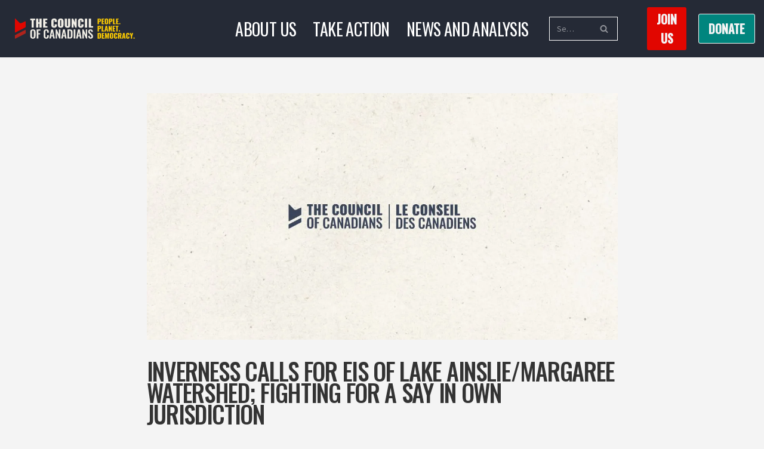

--- FILE ---
content_type: text/html; charset=UTF-8
request_url: https://canadians.org/analysis/inverness-calls-eis-lake-ainsliemargaree-watershed-fighting-say-own-jurisdiction/
body_size: 32243
content:
<!DOCTYPE html>
<html lang="en-CA">

<head>
	
	<meta charset="UTF-8">
	<meta name="viewport" content="width=device-width, initial-scale=1, minimum-scale=1">
	<link rel="profile" href="http://gmpg.org/xfn/11">
		<title>Inverness calls for EIS of Lake Ainslie/Margaree Watershed; fighting for a say in own jurisdiction &#8211; The Council of Canadians</title>
<meta name='robots' content='max-image-preview:large' />
<link rel="alternate" hreflang="en" href="https://canadians.org/analysis/inverness-calls-eis-lake-ainsliemargaree-watershed-fighting-say-own-jurisdiction/" />
<link rel="alternate" hreflang="x-default" href="https://canadians.org/analysis/inverness-calls-eis-lake-ainsliemargaree-watershed-fighting-say-own-jurisdiction/" />
<link rel='dns-prefetch' href='//stats.wp.com' />
<link rel='dns-prefetch' href='//fonts.googleapis.com' />
<link rel='dns-prefetch' href='//use.fontawesome.com' />
<link rel='preconnect' href='//c0.wp.com' />
<link rel='preconnect' href='//i0.wp.com' />
<link rel="alternate" type="application/rss+xml" title="The Council of Canadians &raquo; Feed" href="https://canadians.org/feed/" />
<link rel="alternate" type="application/rss+xml" title="The Council of Canadians &raquo; Comments Feed" href="https://canadians.org/comments/feed/" />
<link rel="alternate" title="oEmbed (JSON)" type="application/json+oembed" href="https://canadians.org/wp-json/oembed/1.0/embed?url=https%3A%2F%2Fcanadians.org%2Fanalysis%2Finverness-calls-eis-lake-ainsliemargaree-watershed-fighting-say-own-jurisdiction%2F" />
<link rel="alternate" title="oEmbed (XML)" type="text/xml+oembed" href="https://canadians.org/wp-json/oembed/1.0/embed?url=https%3A%2F%2Fcanadians.org%2Fanalysis%2Finverness-calls-eis-lake-ainsliemargaree-watershed-fighting-say-own-jurisdiction%2F&#038;format=xml" />
<style id='wp-img-auto-sizes-contain-inline-css'>
img:is([sizes=auto i],[sizes^="auto," i]){contain-intrinsic-size:3000px 1500px}
/*# sourceURL=wp-img-auto-sizes-contain-inline-css */
</style>

<link rel='stylesheet' id='pt-cv-public-style-css' href='https://canadians.org/wp-content/plugins/content-views-query-and-display-post-page/public/assets/css/cv.css?ver=4.1' media='all' />
<link rel='stylesheet' id='pt-cv-public-pro-style-css' href='https://canadians.org/wp-content/plugins/pt-content-views-pro/public/assets/css/cvpro.min.css?ver=7.2.2' media='all' />
<style id='wp-emoji-styles-inline-css'>

	img.wp-smiley, img.emoji {
		display: inline !important;
		border: none !important;
		box-shadow: none !important;
		height: 1em !important;
		width: 1em !important;
		margin: 0 0.07em !important;
		vertical-align: -0.1em !important;
		background: none !important;
		padding: 0 !important;
	}
/*# sourceURL=wp-emoji-styles-inline-css */
</style>
<link rel='stylesheet' id='wp-block-library-css' href='https://c0.wp.com/c/6.9/wp-includes/css/dist/block-library/style.min.css' media='all' />
<style id='wp-block-list-inline-css'>
ol,ul{box-sizing:border-box}:root :where(.wp-block-list.has-background){padding:1.25em 2.375em}
/*# sourceURL=https://c0.wp.com/c/6.9/wp-includes/blocks/list/style.min.css */
</style>
<style id='wp-block-paragraph-inline-css'>
.is-small-text{font-size:.875em}.is-regular-text{font-size:1em}.is-large-text{font-size:2.25em}.is-larger-text{font-size:3em}.has-drop-cap:not(:focus):first-letter{float:left;font-size:8.4em;font-style:normal;font-weight:100;line-height:.68;margin:.05em .1em 0 0;text-transform:uppercase}body.rtl .has-drop-cap:not(:focus):first-letter{float:none;margin-left:.1em}p.has-drop-cap.has-background{overflow:hidden}:root :where(p.has-background){padding:1.25em 2.375em}:where(p.has-text-color:not(.has-link-color)) a{color:inherit}p.has-text-align-left[style*="writing-mode:vertical-lr"],p.has-text-align-right[style*="writing-mode:vertical-rl"]{rotate:180deg}
/*# sourceURL=https://c0.wp.com/c/6.9/wp-includes/blocks/paragraph/style.min.css */
</style>
<style id='wp-block-social-links-inline-css'>
.wp-block-social-links{background:none;box-sizing:border-box;margin-left:0;padding-left:0;padding-right:0;text-indent:0}.wp-block-social-links .wp-social-link a,.wp-block-social-links .wp-social-link a:hover{border-bottom:0;box-shadow:none;text-decoration:none}.wp-block-social-links .wp-social-link svg{height:1em;width:1em}.wp-block-social-links .wp-social-link span:not(.screen-reader-text){font-size:.65em;margin-left:.5em;margin-right:.5em}.wp-block-social-links.has-small-icon-size{font-size:16px}.wp-block-social-links,.wp-block-social-links.has-normal-icon-size{font-size:24px}.wp-block-social-links.has-large-icon-size{font-size:36px}.wp-block-social-links.has-huge-icon-size{font-size:48px}.wp-block-social-links.aligncenter{display:flex;justify-content:center}.wp-block-social-links.alignright{justify-content:flex-end}.wp-block-social-link{border-radius:9999px;display:block}@media not (prefers-reduced-motion){.wp-block-social-link{transition:transform .1s ease}}.wp-block-social-link{height:auto}.wp-block-social-link a{align-items:center;display:flex;line-height:0}.wp-block-social-link:hover{transform:scale(1.1)}.wp-block-social-links .wp-block-social-link.wp-social-link{display:inline-block;margin:0;padding:0}.wp-block-social-links .wp-block-social-link.wp-social-link .wp-block-social-link-anchor,.wp-block-social-links .wp-block-social-link.wp-social-link .wp-block-social-link-anchor svg,.wp-block-social-links .wp-block-social-link.wp-social-link .wp-block-social-link-anchor:active,.wp-block-social-links .wp-block-social-link.wp-social-link .wp-block-social-link-anchor:hover,.wp-block-social-links .wp-block-social-link.wp-social-link .wp-block-social-link-anchor:visited{color:currentColor;fill:currentColor}:where(.wp-block-social-links:not(.is-style-logos-only)) .wp-social-link{background-color:#f0f0f0;color:#444}:where(.wp-block-social-links:not(.is-style-logos-only)) .wp-social-link-amazon{background-color:#f90;color:#fff}:where(.wp-block-social-links:not(.is-style-logos-only)) .wp-social-link-bandcamp{background-color:#1ea0c3;color:#fff}:where(.wp-block-social-links:not(.is-style-logos-only)) .wp-social-link-behance{background-color:#0757fe;color:#fff}:where(.wp-block-social-links:not(.is-style-logos-only)) .wp-social-link-bluesky{background-color:#0a7aff;color:#fff}:where(.wp-block-social-links:not(.is-style-logos-only)) .wp-social-link-codepen{background-color:#1e1f26;color:#fff}:where(.wp-block-social-links:not(.is-style-logos-only)) .wp-social-link-deviantart{background-color:#02e49b;color:#fff}:where(.wp-block-social-links:not(.is-style-logos-only)) .wp-social-link-discord{background-color:#5865f2;color:#fff}:where(.wp-block-social-links:not(.is-style-logos-only)) .wp-social-link-dribbble{background-color:#e94c89;color:#fff}:where(.wp-block-social-links:not(.is-style-logos-only)) .wp-social-link-dropbox{background-color:#4280ff;color:#fff}:where(.wp-block-social-links:not(.is-style-logos-only)) .wp-social-link-etsy{background-color:#f45800;color:#fff}:where(.wp-block-social-links:not(.is-style-logos-only)) .wp-social-link-facebook{background-color:#0866ff;color:#fff}:where(.wp-block-social-links:not(.is-style-logos-only)) .wp-social-link-fivehundredpx{background-color:#000;color:#fff}:where(.wp-block-social-links:not(.is-style-logos-only)) .wp-social-link-flickr{background-color:#0461dd;color:#fff}:where(.wp-block-social-links:not(.is-style-logos-only)) .wp-social-link-foursquare{background-color:#e65678;color:#fff}:where(.wp-block-social-links:not(.is-style-logos-only)) .wp-social-link-github{background-color:#24292d;color:#fff}:where(.wp-block-social-links:not(.is-style-logos-only)) .wp-social-link-goodreads{background-color:#eceadd;color:#382110}:where(.wp-block-social-links:not(.is-style-logos-only)) .wp-social-link-google{background-color:#ea4434;color:#fff}:where(.wp-block-social-links:not(.is-style-logos-only)) .wp-social-link-gravatar{background-color:#1d4fc4;color:#fff}:where(.wp-block-social-links:not(.is-style-logos-only)) .wp-social-link-instagram{background-color:#f00075;color:#fff}:where(.wp-block-social-links:not(.is-style-logos-only)) .wp-social-link-lastfm{background-color:#e21b24;color:#fff}:where(.wp-block-social-links:not(.is-style-logos-only)) .wp-social-link-linkedin{background-color:#0d66c2;color:#fff}:where(.wp-block-social-links:not(.is-style-logos-only)) .wp-social-link-mastodon{background-color:#3288d4;color:#fff}:where(.wp-block-social-links:not(.is-style-logos-only)) .wp-social-link-medium{background-color:#000;color:#fff}:where(.wp-block-social-links:not(.is-style-logos-only)) .wp-social-link-meetup{background-color:#f6405f;color:#fff}:where(.wp-block-social-links:not(.is-style-logos-only)) .wp-social-link-patreon{background-color:#000;color:#fff}:where(.wp-block-social-links:not(.is-style-logos-only)) .wp-social-link-pinterest{background-color:#e60122;color:#fff}:where(.wp-block-social-links:not(.is-style-logos-only)) .wp-social-link-pocket{background-color:#ef4155;color:#fff}:where(.wp-block-social-links:not(.is-style-logos-only)) .wp-social-link-reddit{background-color:#ff4500;color:#fff}:where(.wp-block-social-links:not(.is-style-logos-only)) .wp-social-link-skype{background-color:#0478d7;color:#fff}:where(.wp-block-social-links:not(.is-style-logos-only)) .wp-social-link-snapchat{background-color:#fefc00;color:#fff;stroke:#000}:where(.wp-block-social-links:not(.is-style-logos-only)) .wp-social-link-soundcloud{background-color:#ff5600;color:#fff}:where(.wp-block-social-links:not(.is-style-logos-only)) .wp-social-link-spotify{background-color:#1bd760;color:#fff}:where(.wp-block-social-links:not(.is-style-logos-only)) .wp-social-link-telegram{background-color:#2aabee;color:#fff}:where(.wp-block-social-links:not(.is-style-logos-only)) .wp-social-link-threads{background-color:#000;color:#fff}:where(.wp-block-social-links:not(.is-style-logos-only)) .wp-social-link-tiktok{background-color:#000;color:#fff}:where(.wp-block-social-links:not(.is-style-logos-only)) .wp-social-link-tumblr{background-color:#011835;color:#fff}:where(.wp-block-social-links:not(.is-style-logos-only)) .wp-social-link-twitch{background-color:#6440a4;color:#fff}:where(.wp-block-social-links:not(.is-style-logos-only)) .wp-social-link-twitter{background-color:#1da1f2;color:#fff}:where(.wp-block-social-links:not(.is-style-logos-only)) .wp-social-link-vimeo{background-color:#1eb7ea;color:#fff}:where(.wp-block-social-links:not(.is-style-logos-only)) .wp-social-link-vk{background-color:#4680c2;color:#fff}:where(.wp-block-social-links:not(.is-style-logos-only)) .wp-social-link-wordpress{background-color:#3499cd;color:#fff}:where(.wp-block-social-links:not(.is-style-logos-only)) .wp-social-link-whatsapp{background-color:#25d366;color:#fff}:where(.wp-block-social-links:not(.is-style-logos-only)) .wp-social-link-x{background-color:#000;color:#fff}:where(.wp-block-social-links:not(.is-style-logos-only)) .wp-social-link-yelp{background-color:#d32422;color:#fff}:where(.wp-block-social-links:not(.is-style-logos-only)) .wp-social-link-youtube{background-color:red;color:#fff}:where(.wp-block-social-links.is-style-logos-only) .wp-social-link{background:none}:where(.wp-block-social-links.is-style-logos-only) .wp-social-link svg{height:1.25em;width:1.25em}:where(.wp-block-social-links.is-style-logos-only) .wp-social-link-amazon{color:#f90}:where(.wp-block-social-links.is-style-logos-only) .wp-social-link-bandcamp{color:#1ea0c3}:where(.wp-block-social-links.is-style-logos-only) .wp-social-link-behance{color:#0757fe}:where(.wp-block-social-links.is-style-logos-only) .wp-social-link-bluesky{color:#0a7aff}:where(.wp-block-social-links.is-style-logos-only) .wp-social-link-codepen{color:#1e1f26}:where(.wp-block-social-links.is-style-logos-only) .wp-social-link-deviantart{color:#02e49b}:where(.wp-block-social-links.is-style-logos-only) .wp-social-link-discord{color:#5865f2}:where(.wp-block-social-links.is-style-logos-only) .wp-social-link-dribbble{color:#e94c89}:where(.wp-block-social-links.is-style-logos-only) .wp-social-link-dropbox{color:#4280ff}:where(.wp-block-social-links.is-style-logos-only) .wp-social-link-etsy{color:#f45800}:where(.wp-block-social-links.is-style-logos-only) .wp-social-link-facebook{color:#0866ff}:where(.wp-block-social-links.is-style-logos-only) .wp-social-link-fivehundredpx{color:#000}:where(.wp-block-social-links.is-style-logos-only) .wp-social-link-flickr{color:#0461dd}:where(.wp-block-social-links.is-style-logos-only) .wp-social-link-foursquare{color:#e65678}:where(.wp-block-social-links.is-style-logos-only) .wp-social-link-github{color:#24292d}:where(.wp-block-social-links.is-style-logos-only) .wp-social-link-goodreads{color:#382110}:where(.wp-block-social-links.is-style-logos-only) .wp-social-link-google{color:#ea4434}:where(.wp-block-social-links.is-style-logos-only) .wp-social-link-gravatar{color:#1d4fc4}:where(.wp-block-social-links.is-style-logos-only) .wp-social-link-instagram{color:#f00075}:where(.wp-block-social-links.is-style-logos-only) .wp-social-link-lastfm{color:#e21b24}:where(.wp-block-social-links.is-style-logos-only) .wp-social-link-linkedin{color:#0d66c2}:where(.wp-block-social-links.is-style-logos-only) .wp-social-link-mastodon{color:#3288d4}:where(.wp-block-social-links.is-style-logos-only) .wp-social-link-medium{color:#000}:where(.wp-block-social-links.is-style-logos-only) .wp-social-link-meetup{color:#f6405f}:where(.wp-block-social-links.is-style-logos-only) .wp-social-link-patreon{color:#000}:where(.wp-block-social-links.is-style-logos-only) .wp-social-link-pinterest{color:#e60122}:where(.wp-block-social-links.is-style-logos-only) .wp-social-link-pocket{color:#ef4155}:where(.wp-block-social-links.is-style-logos-only) .wp-social-link-reddit{color:#ff4500}:where(.wp-block-social-links.is-style-logos-only) .wp-social-link-skype{color:#0478d7}:where(.wp-block-social-links.is-style-logos-only) .wp-social-link-snapchat{color:#fff;stroke:#000}:where(.wp-block-social-links.is-style-logos-only) .wp-social-link-soundcloud{color:#ff5600}:where(.wp-block-social-links.is-style-logos-only) .wp-social-link-spotify{color:#1bd760}:where(.wp-block-social-links.is-style-logos-only) .wp-social-link-telegram{color:#2aabee}:where(.wp-block-social-links.is-style-logos-only) .wp-social-link-threads{color:#000}:where(.wp-block-social-links.is-style-logos-only) .wp-social-link-tiktok{color:#000}:where(.wp-block-social-links.is-style-logos-only) .wp-social-link-tumblr{color:#011835}:where(.wp-block-social-links.is-style-logos-only) .wp-social-link-twitch{color:#6440a4}:where(.wp-block-social-links.is-style-logos-only) .wp-social-link-twitter{color:#1da1f2}:where(.wp-block-social-links.is-style-logos-only) .wp-social-link-vimeo{color:#1eb7ea}:where(.wp-block-social-links.is-style-logos-only) .wp-social-link-vk{color:#4680c2}:where(.wp-block-social-links.is-style-logos-only) .wp-social-link-whatsapp{color:#25d366}:where(.wp-block-social-links.is-style-logos-only) .wp-social-link-wordpress{color:#3499cd}:where(.wp-block-social-links.is-style-logos-only) .wp-social-link-x{color:#000}:where(.wp-block-social-links.is-style-logos-only) .wp-social-link-yelp{color:#d32422}:where(.wp-block-social-links.is-style-logos-only) .wp-social-link-youtube{color:red}.wp-block-social-links.is-style-pill-shape .wp-social-link{width:auto}:root :where(.wp-block-social-links .wp-social-link a){padding:.25em}:root :where(.wp-block-social-links.is-style-logos-only .wp-social-link a){padding:0}:root :where(.wp-block-social-links.is-style-pill-shape .wp-social-link a){padding-left:.6666666667em;padding-right:.6666666667em}.wp-block-social-links:not(.has-icon-color):not(.has-icon-background-color) .wp-social-link-snapchat .wp-block-social-link-label{color:#000}
/*# sourceURL=https://c0.wp.com/c/6.9/wp-includes/blocks/social-links/style.min.css */
</style>
<style id='global-styles-inline-css'>
:root{--wp--preset--aspect-ratio--square: 1;--wp--preset--aspect-ratio--4-3: 4/3;--wp--preset--aspect-ratio--3-4: 3/4;--wp--preset--aspect-ratio--3-2: 3/2;--wp--preset--aspect-ratio--2-3: 2/3;--wp--preset--aspect-ratio--16-9: 16/9;--wp--preset--aspect-ratio--9-16: 9/16;--wp--preset--color--black: #000000;--wp--preset--color--cyan-bluish-gray: #abb8c3;--wp--preset--color--white: #ffffff;--wp--preset--color--pale-pink: #f78da7;--wp--preset--color--vivid-red: #cf2e2e;--wp--preset--color--luminous-vivid-orange: #ff6900;--wp--preset--color--luminous-vivid-amber: #fcb900;--wp--preset--color--light-green-cyan: #7bdcb5;--wp--preset--color--vivid-green-cyan: #00d084;--wp--preset--color--pale-cyan-blue: #8ed1fc;--wp--preset--color--vivid-cyan-blue: #0693e3;--wp--preset--color--vivid-purple: #9b51e0;--wp--preset--color--neve-link-color: var(--nv-primary-accent);--wp--preset--color--neve-link-hover-color: var(--nv-secondary-accent);--wp--preset--color--nv-site-bg: var(--nv-site-bg);--wp--preset--color--nv-light-bg: var(--nv-light-bg);--wp--preset--color--nv-dark-bg: var(--nv-dark-bg);--wp--preset--color--neve-text-color: var(--nv-text-color);--wp--preset--color--nv-text-dark-bg: var(--nv-text-dark-bg);--wp--preset--color--nv-c-1: var(--nv-c-1);--wp--preset--color--nv-c-2: var(--nv-c-2);--wp--preset--gradient--vivid-cyan-blue-to-vivid-purple: linear-gradient(135deg,rgb(6,147,227) 0%,rgb(155,81,224) 100%);--wp--preset--gradient--light-green-cyan-to-vivid-green-cyan: linear-gradient(135deg,rgb(122,220,180) 0%,rgb(0,208,130) 100%);--wp--preset--gradient--luminous-vivid-amber-to-luminous-vivid-orange: linear-gradient(135deg,rgb(252,185,0) 0%,rgb(255,105,0) 100%);--wp--preset--gradient--luminous-vivid-orange-to-vivid-red: linear-gradient(135deg,rgb(255,105,0) 0%,rgb(207,46,46) 100%);--wp--preset--gradient--very-light-gray-to-cyan-bluish-gray: linear-gradient(135deg,rgb(238,238,238) 0%,rgb(169,184,195) 100%);--wp--preset--gradient--cool-to-warm-spectrum: linear-gradient(135deg,rgb(74,234,220) 0%,rgb(151,120,209) 20%,rgb(207,42,186) 40%,rgb(238,44,130) 60%,rgb(251,105,98) 80%,rgb(254,248,76) 100%);--wp--preset--gradient--blush-light-purple: linear-gradient(135deg,rgb(255,206,236) 0%,rgb(152,150,240) 100%);--wp--preset--gradient--blush-bordeaux: linear-gradient(135deg,rgb(254,205,165) 0%,rgb(254,45,45) 50%,rgb(107,0,62) 100%);--wp--preset--gradient--luminous-dusk: linear-gradient(135deg,rgb(255,203,112) 0%,rgb(199,81,192) 50%,rgb(65,88,208) 100%);--wp--preset--gradient--pale-ocean: linear-gradient(135deg,rgb(255,245,203) 0%,rgb(182,227,212) 50%,rgb(51,167,181) 100%);--wp--preset--gradient--electric-grass: linear-gradient(135deg,rgb(202,248,128) 0%,rgb(113,206,126) 100%);--wp--preset--gradient--midnight: linear-gradient(135deg,rgb(2,3,129) 0%,rgb(40,116,252) 100%);--wp--preset--font-size--small: 13px;--wp--preset--font-size--medium: 20px;--wp--preset--font-size--large: 36px;--wp--preset--font-size--x-large: 42px;--wp--preset--font-family--anybody-extra-expanded-black: Anybody;--wp--preset--spacing--20: 0.44rem;--wp--preset--spacing--30: 0.67rem;--wp--preset--spacing--40: 1rem;--wp--preset--spacing--50: 1.5rem;--wp--preset--spacing--60: 2.25rem;--wp--preset--spacing--70: 3.38rem;--wp--preset--spacing--80: 5.06rem;--wp--preset--shadow--natural: 6px 6px 9px rgba(0, 0, 0, 0.2);--wp--preset--shadow--deep: 12px 12px 50px rgba(0, 0, 0, 0.4);--wp--preset--shadow--sharp: 6px 6px 0px rgba(0, 0, 0, 0.2);--wp--preset--shadow--outlined: 6px 6px 0px -3px rgb(255, 255, 255), 6px 6px rgb(0, 0, 0);--wp--preset--shadow--crisp: 6px 6px 0px rgb(0, 0, 0);}:where(.is-layout-flex){gap: 0.5em;}:where(.is-layout-grid){gap: 0.5em;}body .is-layout-flex{display: flex;}.is-layout-flex{flex-wrap: wrap;align-items: center;}.is-layout-flex > :is(*, div){margin: 0;}body .is-layout-grid{display: grid;}.is-layout-grid > :is(*, div){margin: 0;}:where(.wp-block-columns.is-layout-flex){gap: 2em;}:where(.wp-block-columns.is-layout-grid){gap: 2em;}:where(.wp-block-post-template.is-layout-flex){gap: 1.25em;}:where(.wp-block-post-template.is-layout-grid){gap: 1.25em;}.has-black-color{color: var(--wp--preset--color--black) !important;}.has-cyan-bluish-gray-color{color: var(--wp--preset--color--cyan-bluish-gray) !important;}.has-white-color{color: var(--wp--preset--color--white) !important;}.has-pale-pink-color{color: var(--wp--preset--color--pale-pink) !important;}.has-vivid-red-color{color: var(--wp--preset--color--vivid-red) !important;}.has-luminous-vivid-orange-color{color: var(--wp--preset--color--luminous-vivid-orange) !important;}.has-luminous-vivid-amber-color{color: var(--wp--preset--color--luminous-vivid-amber) !important;}.has-light-green-cyan-color{color: var(--wp--preset--color--light-green-cyan) !important;}.has-vivid-green-cyan-color{color: var(--wp--preset--color--vivid-green-cyan) !important;}.has-pale-cyan-blue-color{color: var(--wp--preset--color--pale-cyan-blue) !important;}.has-vivid-cyan-blue-color{color: var(--wp--preset--color--vivid-cyan-blue) !important;}.has-vivid-purple-color{color: var(--wp--preset--color--vivid-purple) !important;}.has-neve-link-color-color{color: var(--wp--preset--color--neve-link-color) !important;}.has-neve-link-hover-color-color{color: var(--wp--preset--color--neve-link-hover-color) !important;}.has-nv-site-bg-color{color: var(--wp--preset--color--nv-site-bg) !important;}.has-nv-light-bg-color{color: var(--wp--preset--color--nv-light-bg) !important;}.has-nv-dark-bg-color{color: var(--wp--preset--color--nv-dark-bg) !important;}.has-neve-text-color-color{color: var(--wp--preset--color--neve-text-color) !important;}.has-nv-text-dark-bg-color{color: var(--wp--preset--color--nv-text-dark-bg) !important;}.has-nv-c-1-color{color: var(--wp--preset--color--nv-c-1) !important;}.has-nv-c-2-color{color: var(--wp--preset--color--nv-c-2) !important;}.has-black-background-color{background-color: var(--wp--preset--color--black) !important;}.has-cyan-bluish-gray-background-color{background-color: var(--wp--preset--color--cyan-bluish-gray) !important;}.has-white-background-color{background-color: var(--wp--preset--color--white) !important;}.has-pale-pink-background-color{background-color: var(--wp--preset--color--pale-pink) !important;}.has-vivid-red-background-color{background-color: var(--wp--preset--color--vivid-red) !important;}.has-luminous-vivid-orange-background-color{background-color: var(--wp--preset--color--luminous-vivid-orange) !important;}.has-luminous-vivid-amber-background-color{background-color: var(--wp--preset--color--luminous-vivid-amber) !important;}.has-light-green-cyan-background-color{background-color: var(--wp--preset--color--light-green-cyan) !important;}.has-vivid-green-cyan-background-color{background-color: var(--wp--preset--color--vivid-green-cyan) !important;}.has-pale-cyan-blue-background-color{background-color: var(--wp--preset--color--pale-cyan-blue) !important;}.has-vivid-cyan-blue-background-color{background-color: var(--wp--preset--color--vivid-cyan-blue) !important;}.has-vivid-purple-background-color{background-color: var(--wp--preset--color--vivid-purple) !important;}.has-neve-link-color-background-color{background-color: var(--wp--preset--color--neve-link-color) !important;}.has-neve-link-hover-color-background-color{background-color: var(--wp--preset--color--neve-link-hover-color) !important;}.has-nv-site-bg-background-color{background-color: var(--wp--preset--color--nv-site-bg) !important;}.has-nv-light-bg-background-color{background-color: var(--wp--preset--color--nv-light-bg) !important;}.has-nv-dark-bg-background-color{background-color: var(--wp--preset--color--nv-dark-bg) !important;}.has-neve-text-color-background-color{background-color: var(--wp--preset--color--neve-text-color) !important;}.has-nv-text-dark-bg-background-color{background-color: var(--wp--preset--color--nv-text-dark-bg) !important;}.has-nv-c-1-background-color{background-color: var(--wp--preset--color--nv-c-1) !important;}.has-nv-c-2-background-color{background-color: var(--wp--preset--color--nv-c-2) !important;}.has-black-border-color{border-color: var(--wp--preset--color--black) !important;}.has-cyan-bluish-gray-border-color{border-color: var(--wp--preset--color--cyan-bluish-gray) !important;}.has-white-border-color{border-color: var(--wp--preset--color--white) !important;}.has-pale-pink-border-color{border-color: var(--wp--preset--color--pale-pink) !important;}.has-vivid-red-border-color{border-color: var(--wp--preset--color--vivid-red) !important;}.has-luminous-vivid-orange-border-color{border-color: var(--wp--preset--color--luminous-vivid-orange) !important;}.has-luminous-vivid-amber-border-color{border-color: var(--wp--preset--color--luminous-vivid-amber) !important;}.has-light-green-cyan-border-color{border-color: var(--wp--preset--color--light-green-cyan) !important;}.has-vivid-green-cyan-border-color{border-color: var(--wp--preset--color--vivid-green-cyan) !important;}.has-pale-cyan-blue-border-color{border-color: var(--wp--preset--color--pale-cyan-blue) !important;}.has-vivid-cyan-blue-border-color{border-color: var(--wp--preset--color--vivid-cyan-blue) !important;}.has-vivid-purple-border-color{border-color: var(--wp--preset--color--vivid-purple) !important;}.has-neve-link-color-border-color{border-color: var(--wp--preset--color--neve-link-color) !important;}.has-neve-link-hover-color-border-color{border-color: var(--wp--preset--color--neve-link-hover-color) !important;}.has-nv-site-bg-border-color{border-color: var(--wp--preset--color--nv-site-bg) !important;}.has-nv-light-bg-border-color{border-color: var(--wp--preset--color--nv-light-bg) !important;}.has-nv-dark-bg-border-color{border-color: var(--wp--preset--color--nv-dark-bg) !important;}.has-neve-text-color-border-color{border-color: var(--wp--preset--color--neve-text-color) !important;}.has-nv-text-dark-bg-border-color{border-color: var(--wp--preset--color--nv-text-dark-bg) !important;}.has-nv-c-1-border-color{border-color: var(--wp--preset--color--nv-c-1) !important;}.has-nv-c-2-border-color{border-color: var(--wp--preset--color--nv-c-2) !important;}.has-vivid-cyan-blue-to-vivid-purple-gradient-background{background: var(--wp--preset--gradient--vivid-cyan-blue-to-vivid-purple) !important;}.has-light-green-cyan-to-vivid-green-cyan-gradient-background{background: var(--wp--preset--gradient--light-green-cyan-to-vivid-green-cyan) !important;}.has-luminous-vivid-amber-to-luminous-vivid-orange-gradient-background{background: var(--wp--preset--gradient--luminous-vivid-amber-to-luminous-vivid-orange) !important;}.has-luminous-vivid-orange-to-vivid-red-gradient-background{background: var(--wp--preset--gradient--luminous-vivid-orange-to-vivid-red) !important;}.has-very-light-gray-to-cyan-bluish-gray-gradient-background{background: var(--wp--preset--gradient--very-light-gray-to-cyan-bluish-gray) !important;}.has-cool-to-warm-spectrum-gradient-background{background: var(--wp--preset--gradient--cool-to-warm-spectrum) !important;}.has-blush-light-purple-gradient-background{background: var(--wp--preset--gradient--blush-light-purple) !important;}.has-blush-bordeaux-gradient-background{background: var(--wp--preset--gradient--blush-bordeaux) !important;}.has-luminous-dusk-gradient-background{background: var(--wp--preset--gradient--luminous-dusk) !important;}.has-pale-ocean-gradient-background{background: var(--wp--preset--gradient--pale-ocean) !important;}.has-electric-grass-gradient-background{background: var(--wp--preset--gradient--electric-grass) !important;}.has-midnight-gradient-background{background: var(--wp--preset--gradient--midnight) !important;}.has-small-font-size{font-size: var(--wp--preset--font-size--small) !important;}.has-medium-font-size{font-size: var(--wp--preset--font-size--medium) !important;}.has-large-font-size{font-size: var(--wp--preset--font-size--large) !important;}.has-x-large-font-size{font-size: var(--wp--preset--font-size--x-large) !important;}.has-anybody-extra-expanded-black-font-family{font-family: var(--wp--preset--font-family--anybody-extra-expanded-black) !important;}
/*# sourceURL=global-styles-inline-css */
</style>

<style id='classic-theme-styles-inline-css'>
/*! This file is auto-generated */
.wp-block-button__link{color:#fff;background-color:#32373c;border-radius:9999px;box-shadow:none;text-decoration:none;padding:calc(.667em + 2px) calc(1.333em + 2px);font-size:1.125em}.wp-block-file__button{background:#32373c;color:#fff;text-decoration:none}
/*# sourceURL=/wp-includes/css/classic-themes.min.css */
</style>
<style id='font-awesome-svg-styles-default-inline-css'>
.svg-inline--fa {
  display: inline-block;
  height: 1em;
  overflow: visible;
  vertical-align: -.125em;
}
/*# sourceURL=font-awesome-svg-styles-default-inline-css */
</style>
<link rel='stylesheet' id='font-awesome-svg-styles-css' href='https://canadians.org/wp-content/uploads/font-awesome/v6.1.1/css/svg-with-js.css' media='all' />
<style id='font-awesome-svg-styles-inline-css'>
   .wp-block-font-awesome-icon svg::before,
   .wp-rich-text-font-awesome-icon svg::before {content: unset;}
/*# sourceURL=font-awesome-svg-styles-inline-css */
</style>
<link rel='stylesheet' id='wpml-legacy-horizontal-list-0-css' href='https://canadians.org/wp-content/plugins/sitepress-multilingual-cms/templates/language-switchers/legacy-list-horizontal/style.min.css?ver=1' media='all' />
<style id='wpml-legacy-horizontal-list-0-inline-css'>
.wpml-ls-statics-footer a, .wpml-ls-statics-footer .wpml-ls-sub-menu a, .wpml-ls-statics-footer .wpml-ls-sub-menu a:link, .wpml-ls-statics-footer li:not(.wpml-ls-current-language) .wpml-ls-link, .wpml-ls-statics-footer li:not(.wpml-ls-current-language) .wpml-ls-link:link {color:#444444;background-color:#ffffff;}.wpml-ls-statics-footer .wpml-ls-sub-menu a:hover,.wpml-ls-statics-footer .wpml-ls-sub-menu a:focus, .wpml-ls-statics-footer .wpml-ls-sub-menu a:link:hover, .wpml-ls-statics-footer .wpml-ls-sub-menu a:link:focus {color:#000000;background-color:#eeeeee;}.wpml-ls-statics-footer .wpml-ls-current-language > a {color:#444444;background-color:#ffffff;}.wpml-ls-statics-footer .wpml-ls-current-language:hover>a, .wpml-ls-statics-footer .wpml-ls-current-language>a:focus {color:#000000;background-color:#eeeeee;}
/*# sourceURL=wpml-legacy-horizontal-list-0-inline-css */
</style>
<link rel='stylesheet' id='anybody-font-css' href='https://fonts.googleapis.com/css2?family=Anybody:wdth,opsz,wght@100..900,50..200,100..900&#038;display=swap' media='all' />
<link rel='stylesheet' id='neve-style-css' href='https://canadians.org/wp-content/themes/neve/style-main-new.min.css?ver=1765236475' media='all' />
<style id='neve-style-inline-css'>
.is-menu-sidebar .header-menu-sidebar { visibility: visible; }.is-menu-sidebar.menu_sidebar_slide_left .header-menu-sidebar { transform: translate3d(0, 0, 0); left: 0; }.is-menu-sidebar.menu_sidebar_slide_right .header-menu-sidebar { transform: translate3d(0, 0, 0); right: 0; }.is-menu-sidebar.menu_sidebar_pull_right .header-menu-sidebar, .is-menu-sidebar.menu_sidebar_pull_left .header-menu-sidebar { transform: translateX(0); }.is-menu-sidebar.menu_sidebar_dropdown .header-menu-sidebar { height: auto; }.is-menu-sidebar.menu_sidebar_dropdown .header-menu-sidebar-inner { max-height: 400px; padding: 20px 0; }.is-menu-sidebar.menu_sidebar_full_canvas .header-menu-sidebar { opacity: 1; }.header-menu-sidebar .menu-item-nav-search:not(.floating) { pointer-events: none; }.header-menu-sidebar .menu-item-nav-search .is-menu-sidebar { pointer-events: unset; }

			.nv-ft-post {
				margin-top:60px
			}
			.nv-ft-post .nv-ft-wrap:not(.layout-covers){
				background:var(--nv-light-bg);
			}
			.nv-ft-post h2{
				font-size:calc( var(--fontsize, var(--h2fontsize)) * 1.3)
			}
			.nv-ft-post .nv-meta-list{
				display:block
			}
			.nv-ft-post .non-grid-content{
				padding:32px
			}
			.nv-ft-post .wp-post-image{
				position:absolute;
				object-fit:cover;
				width:100%;
				height:100%
			}
			.nv-ft-post:not(.layout-covers) .nv-post-thumbnail-wrap{
				margin:0;
				position:relative;
				min-height:320px
			}
			
.nv-meta-list li.meta:not(:last-child):after { content:"|" }.nv-meta-list .no-mobile{
			display:none;
		}.nv-meta-list li.last::after{
			content: ""!important;
		}@media (min-width: 769px) {
			.nv-meta-list .no-mobile {
				display: inline-block;
			}
			.nv-meta-list li.last:not(:last-child)::after {
		 		content: "|" !important;
			}
		}
.header .builder-item [class*="button_base"] .button {box-shadow: var(--primarybtnshadow, none);} .header .builder-item [class*="button_base"] .button:hover {box-shadow: var(--primarybtnhovershadow, none);}
.header .builder-item [class*="button_base"] .button {box-shadow: var(--primarybtnshadow, none);} .header .builder-item [class*="button_base"] .button:hover {box-shadow: var(--primarybtnhovershadow, none);}
.nav-ul li .caret svg, .nav-ul li .caret img{width:var(--smiconsize, 0.5em);height:var(--smiconsize, 0.5em);}.nav-ul .sub-menu li {border-style: var(--itembstyle);}
 :root{ --container: 748px;--postwidth:100%; --primarybtnbg: var(--nv-primary-accent); --secondarybtnbg: rgba(0, 0, 0, 0.01); --primarybtnhoverbg: var(--nv-primary-accent); --secondarybtnhoverbg: rgba(0, 0, 0, 0); --primarybtncolor: var(--nv-text-dark-bg); --secondarybtncolor: var(--nv-primary-accent); --primarybtnhovercolor: var(--nv-text-dark-bg); --secondarybtnhovercolor: var(--nv-primary-accent);--primarybtnborderradius:3px;--secondarybtnborderradius:3px;--secondarybtnborderwidth:3px;--btnpadding:16px 35px;--primarybtnpadding:16px 35px;--secondarybtnpadding:calc(16px - 3px) calc(35px - 3px); --btnlineheight: 1.6em; --btntexttransform: uppercase; --btnfontweight: 900; --bodyfontfamily: "Source Sans Pro"; --bodyfontsize: 18px; --bodylineheight: 1.6em; --bodyletterspacing: 0px; --bodyfontweight: 400; --bodytexttransform: none; --headingsfontfamily: Oswald; --h1fontsize: 39px; --h1fontweight: 500; --h1lineheight: 1.2em; --h1letterspacing: 0px; --h1texttransform: uppercase; --h2fontsize: 30px; --h2fontweight: 500; --h2lineheight: 1.3em; --h2letterspacing: 0px; --h2texttransform: uppercase; --h3fontsize: 20px; --h3fontweight: 500; --h3lineheight: 1.3em; --h3letterspacing: 0px; --h3texttransform: uppercase; --h4fontsize: 16px; --h4fontweight: 500; --h4lineheight: 1.3em; --h4letterspacing: 0px; --h4texttransform: uppercase; --h5fontsize: 14px; --h5fontweight: none; --h5lineheight: 1.3em; --h5letterspacing: 0px; --h5texttransform: none; --h6fontsize: 14px; --h6fontweight: none; --h6lineheight: 1.3em; --h6letterspacing: 0px; --h6texttransform: none;--formfieldborderwidth:2px;--formfieldborderradius:0; --formfieldbgcolor: var(--nv-site-bg); --formfieldbordercolor: var(--nv-light-bg); --formfieldcolor: var(--nv-text-color);--formfieldpadding:10px 12px 10px 12px;; } .nv-index-posts{ --borderradius:0px; } .has-neve-button-color-color{ color: var(--nv-primary-accent)!important; } .has-neve-button-color-background-color{ background-color: var(--nv-primary-accent)!important; } .single-post-container .alignfull > [class*="__inner-container"], .single-post-container .alignwide > [class*="__inner-container"]{ max-width:718px } .nv-meta-list{ --avatarsize: 20px; } .single .nv-meta-list{ --avatarsize: 20px; } .blog .blog-entry-title, .archive .blog-entry-title{ --fontweight: 500; --texttransform: uppercase; } .single h1.entry-title{ --texttransform: uppercase; } .single .nv-meta-list li{ --fontweight: 700; } .neve-main{ --boxshadow:0 3px 6px -5px rgba(0, 0, 0, 0.1), 0 4px 8px rgba(0, 0, 0, 0.1); } .nv-post-cover{ --height: 250px;--padding:40em 15em;--justify: flex-start; --textalign: left; --valign: center; } .nv-post-cover .nv-title-meta-wrap, .nv-page-title-wrap, .entry-header{ --color: var(--nv-text-dark-bg); --textalign: left; } .nv-is-boxed.nv-title-meta-wrap{ --padding:40px 15px; --bgcolor: var(--nv-dark-bg); } .nv-overlay{ --bgcolor: var(--nv-dark-bg); --opacity: 60; --blendmode: normal; } .nv-is-boxed.nv-comments-wrap{ --padding:20px; } .nv-is-boxed.comment-respond{ --padding:20px; } .nv-single-post-wrap{ --spacing: 60px; } .single:not(.single-product), .page{ --c-vspace:0 0 0 0;; } .scroll-to-top{ --color: var(--nv-text-dark-bg);--padding:8px 10px; --borderradius: 3px; --bgcolor: var(--nv-secondary-accent); --hovercolor: var(--nv-text-dark-bg); --hoverbgcolor: var(--nv-primary-accent);--size:16px; } .global-styled{ --bgcolor: var(--nv-site-bg); } .header-top{ --rowbwidth:0px; --rowbcolor: var(--nv-light-bg); --color: var(--nv-text-color); --bgcolor: var(--nv-c-1); } .header-main{ --rowbwidth:0px; --rowbcolor: rgba(0,0,0,0); --color: #ffffff; --bgcolor: var(--nv-secondary-accent); } .header-bottom{ --rowbwidth:0px; --rowbcolor: var(--nv-light-bg); --color: var(--nv-primary-accent); --bgcolor: var(--nv-light-bg); } .header-menu-sidebar-bg{ --justify: flex-start; --textalign: left;--flexg: 1;--wrapdropdownwidth: auto; --color: #ececec; --bgcolor: rgba(0,0,0,0.69); } .header-menu-sidebar{ width: 350px; } .builder-item--logo{ --maxwidth: 160px; --fs: 24px;--padding:10px 0;--margin:0; --textalign: center;--justify: center; } .builder-item--nav-icon,.header-menu-sidebar .close-sidebar-panel .navbar-toggle{ --bgcolor: var(--nv-primary-accent); --color: var(--nv-site-bg);--borderradius:3px;--borderwidth:0; } .builder-item--nav-icon{ --label-margin:0 5px 0 0;;--padding:10px 15px 10px 15px;;--margin:0; } .builder-item--primary-menu{ --hovercolor: #d5d5d5; --hovertextcolor: var(--nv-text-color); --activecolor: #d1a521; --spacing: 20px; --height: 25px; --smiconsize: 7px;--padding:0;--margin:0; --fontfamily: Oswald; --fontsize: 1em; --lineheight: 1.6em; --letterspacing: 0px; --fontweight: 400; --texttransform: uppercase; --iconsize: 1em; } .builder-item--primary-menu .sub-menu{ --bstyle: none; --itembstyle: none; } .hfg-is-group.has-primary-menu .inherit-ff{ --inheritedff: Oswald; --inheritedfw: 400; } .builder-item--button_base{ --primarybtnbg: var(--nv-primary-accent); --primarybtncolor: var(--nv-site-bg); --primarybtnhoverbg: var(--nv-primary-accent); --primarybtnhovercolor: #fff;--primarybtnborderradius:3px;--primarybtnborderwidth:1px;--primarybtnshadow:none;--primarybtnhovershadow:0px 0px 5px rgba(0,0,0,0.5);;--padding:8px 12px;--margin:0; } .builder-item--header_search{ --height: 45px; --formfieldfontsize: 14px;--formfieldborderwidth:2px;--formfieldborderradius:2px; --formfieldbgcolor: var(--nv-secondary-accent); --formfieldbordercolor: #ffffff; --formfieldcolor: #ffffff;--padding:0;--margin:0; } .builder-item--button_base_3{ --primarybtnbg: var(--nv-c-2); --primarybtncolor: var(--nv-light-bg); --primarybtnhoverbg: #e80000; --primarybtnhovercolor: #fff;--primarybtnborderradius:3px;--primarybtnshadow:none;--primarybtnhovershadow:0px 0px 5px rgba(0,0,0,0.5);;--padding:8px 12px;--margin:0; } .builder-item--language_switcher{ --padding:0;--margin:0; } .footer-top-inner .row{ grid-template-columns:1fr; --valign: flex-start; } .footer-top{ --rowbcolor: var(--nv-light-bg); --color: var(--nv-text-dark-bg); --bgcolor: var(--nv-dark-bg); } .footer-main-inner .row{ grid-template-columns:repeat(4, 1fr); --valign: flex-start; } .footer-main{ --height:227px;--rowbwidth:0px; --rowbcolor: var(--nv-light-bg); --color: var(--nv-text-dark-bg); --bgcolor: var(--nv-dark-bg); } .footer-bottom-inner .row{ grid-template-columns:1fr; --valign: center; } .footer-bottom{ --height:150px; --rowbcolor: var(--nv-light-bg); --color: var(--nv-text-dark-bg); --bgcolor: var(--nv-text-color); } .builder-item--footer-one-widgets{ --padding:0 0 2em 0;;--margin:0; --textalign: left;--justify: flex-start; } .builder-item--footer-two-widgets{ --padding:0 0 2em 0;;--margin:0; --textalign: left;--justify: flex-start; } .builder-item--footer-three-widgets{ --padding:0 0 2em 0;;--margin:0; --textalign: left;--justify: flex-start; } .builder-item--footer-four-widgets{ --padding:0 0 2em 0;;--margin:0; --textalign: left;--justify: flex-start; } .builder-item--footer_copyright{ --color: var(--nv-primary-accent);--padding:0;--margin:0; --fontsize: 1em; --lineheight: 1.6em; --letterspacing: 0px; --fontweight: 500; --texttransform: none; --iconsize: 1em; --textalign: center;--justify: center; } .builder-item--widget-area-4{ --padding:0;--margin:0; --textalign: center;--justify: center; } .builder-item--widget-area-5{ --padding:0.5em 0 0 0.5em;;--margin:0; --textalign: center;--justify: center; } .page_header-top{ --rowbcolor: var(--nv-light-bg); --color: var(--nv-text-color); --bgcolor: var(--nv-site-bg); } .page_header-bottom{ --rowbcolor: var(--nv-light-bg); --color: var(--nv-text-color); --bgcolor: var(--nv-site-bg); } .nv-ft-post{ --ftposttemplate:1fr; --ftpostimgalign: center; --ftpostcontentalign: center; --fpbackground: var(--nv-light-bg);--fppadding:20px;--fpminheight:300px; --borderradius: 0px; } @media(min-width: 576px){ :root{ --container: 992px;--postwidth:50%;--btnpadding:16px 35px;--primarybtnpadding:16px 35px;--secondarybtnpadding:calc(16px - 3px) calc(35px - 3px); --btnlineheight: 1.6em; --bodyfontsize: 16px; --bodylineheight: 1.6em; --bodyletterspacing: 0px; --h1fontsize: 55px; --h1lineheight: 1.3em; --h1letterspacing: 0px; --h2fontsize: 35px; --h2lineheight: 1.3em; --h2letterspacing: 0px; --h3fontsize: 20px; --h3lineheight: 1.3em; --h3letterspacing: 0px; --h4fontsize: 16px; --h4lineheight: 1.3em; --h4letterspacing: 0px; --h5fontsize: 14px; --h5lineheight: 1.3em; --h5letterspacing: 0px; --h6fontsize: 14px; --h6lineheight: 1.3em; --h6letterspacing: 0px; } .single-post-container .alignfull > [class*="__inner-container"], .single-post-container .alignwide > [class*="__inner-container"]{ max-width:962px } .nv-meta-list{ --avatarsize: 20px; } .single .nv-meta-list{ --avatarsize: 20px; } .nv-post-cover{ --height: 30px;--padding:60px 30px;--justify: flex-start; --textalign: left; --valign: center; } .nv-post-cover .nv-title-meta-wrap, .nv-page-title-wrap, .entry-header{ --textalign: left; } .nv-is-boxed.nv-title-meta-wrap{ --padding:60px 30px; } .nv-is-boxed.nv-comments-wrap{ --padding:30px; } .nv-is-boxed.comment-respond{ --padding:30px; } .nv-single-post-wrap{ --spacing: 60px; } .single:not(.single-product), .page{ --c-vspace:0 0 0 0;; } .scroll-to-top{ --padding:8px 10px;--size:16px; } .header-top{ --rowbwidth:0px; } .header-main{ --rowbwidth:0px; } .header-bottom{ --rowbwidth:0px; } .header-menu-sidebar-bg{ --justify: flex-start; --textalign: left;--flexg: 1;--wrapdropdownwidth: auto; } .header-menu-sidebar{ width: 350px; } .builder-item--logo{ --maxwidth: 180px; --fs: 24px;--padding:10px 0;--margin:0; --textalign: center;--justify: center; } .builder-item--nav-icon{ --label-margin:0 5px 0 0;;--padding:10px 15px;--margin:0; } .builder-item--primary-menu{ --spacing: 20px; --height: 25px; --smiconsize: 7px;--padding:0;--margin:0; --fontsize: 1em; --lineheight: 1.6em; --letterspacing: 0px; --iconsize: 1em; } .builder-item--button_base{ --padding:8px 12px;--margin:0; } .builder-item--header_search{ --height: 40px; --formfieldfontsize: 14px;--formfieldborderwidth:1px;--formfieldborderradius:2px;--padding:0;--margin:0; } .builder-item--button_base_3{ --padding:8px 12px;--margin:0; } .builder-item--language_switcher{ --padding:0;--margin:0; } .footer-main{ --rowbwidth:0px; } .footer-bottom{ --height:100px; } .builder-item--footer-one-widgets{ --padding:0 0 2em 0;;--margin:0; --textalign: center;--justify: center; } .builder-item--footer-two-widgets{ --padding:0 0 2em 0;;--margin:0; --textalign: center;--justify: center; } .builder-item--footer-three-widgets{ --padding:0 0 2em 0;;--margin:0; --textalign: center;--justify: center; } .builder-item--footer-four-widgets{ --padding:0 0 2em 0;;--margin:0; --textalign: center;--justify: center; } .builder-item--footer_copyright{ --padding:0;--margin:0; --fontsize: 1em; --lineheight: 1.6em; --letterspacing: 0px; --iconsize: 1em; --textalign: center;--justify: center; } .builder-item--widget-area-4{ --padding:0;--margin:0; --textalign: center;--justify: center; } .builder-item--widget-area-5{ --padding:0.5em 0 0 0.5em;;--margin:0 0 0 0.5em;; --textalign: center;--justify: center; } .nv-ft-post{ --fppadding:20px;--fpminheight:300px; } }@media(min-width: 960px){ :root{ --container: 1170px;--postwidth:50%;--btnpadding:13px 15px;--primarybtnpadding:13px 15px;--secondarybtnpadding:calc(13px - 3px) calc(15px - 3px); --btnlineheight: 1.6em; --bodyfontsize: 20px; --bodylineheight: 1.6em; --bodyletterspacing: 0px; --h1fontsize: 40px; --h1lineheight: 0.9em; --h1letterspacing: -1.3px; --h2fontsize: 32px; --h2lineheight: 1em; --h2letterspacing: -1.2px; --h3fontsize: 28px; --h3lineheight: 1em; --h3letterspacing: -1.2px; --h4fontsize: 24px; --h4lineheight: 1em; --h4letterspacing: -1.2px; --h5fontsize: 20px; --h5lineheight: 1em; --h5letterspacing: -1.2px; --h6fontsize: 16px; --h6lineheight: 1em; --h6letterspacing: -1.2px; } body:not(.single):not(.archive):not(.blog):not(.search):not(.error404) .neve-main > .container .col, body.post-type-archive-course .neve-main > .container .col, body.post-type-archive-llms_membership .neve-main > .container .col{ max-width: 100%; } body:not(.single):not(.archive):not(.blog):not(.search):not(.error404) .nv-sidebar-wrap, body.post-type-archive-course .nv-sidebar-wrap, body.post-type-archive-llms_membership .nv-sidebar-wrap{ max-width: 0%; } .neve-main > .archive-container .nv-index-posts.col{ max-width: 100%; } .neve-main > .archive-container .nv-sidebar-wrap{ max-width: 0%; } .neve-main > .single-post-container .nv-single-post-wrap.col{ max-width: 70%; } .single-post-container .alignfull > [class*="__inner-container"], .single-post-container .alignwide > [class*="__inner-container"]{ max-width:789px } .container-fluid.single-post-container .alignfull > [class*="__inner-container"], .container-fluid.single-post-container .alignwide > [class*="__inner-container"]{ max-width:calc(70% + 15px) } .neve-main > .single-post-container .nv-sidebar-wrap{ max-width: 30%; } .nv-meta-list{ --avatarsize: 20px; } .single .nv-meta-list{ --avatarsize: 20px; } .nv-post-cover{ --height: 50px;--padding:60px 40px 60px 40px;;--justify: flex-start; --textalign: left; --valign: flex-end; } .nv-post-cover .nv-title-meta-wrap, .nv-page-title-wrap, .entry-header{ --textalign: left; } .nv-is-boxed.nv-title-meta-wrap{ --padding:60px 40px 60px 40px;; } .nv-is-boxed.nv-comments-wrap{ --padding:40px; } .nv-is-boxed.comment-respond{ --padding:40px; } .nv-single-post-wrap{ --spacing: 25px; } .single:not(.single-product), .page{ --c-vspace:0 0 0 0;; } .scroll-to-top{ --padding:8px 10px;--size:16px; } .header-top{ --rowbwidth:0px; } .header-main{ --rowbwidth:0px; } .header-bottom{ --rowbwidth:0px; } .header-menu-sidebar-bg{ --justify: flex-start; --textalign: left;--flexg: 1;--wrapdropdownwidth: auto; } .header-menu-sidebar{ width: 350px; } .builder-item--logo{ --maxwidth: 201px; --fs: 24px;--padding:10px;--margin:0; --textalign: center;--justify: center; } .builder-item--nav-icon{ --label-margin:0 5px 0 0;;--padding:10px 15px;--margin:0; } .builder-item--primary-menu{ --spacing: 20px; --height: 25px; --smiconsize: 7px;--padding:0;--margin:0; --fontsize: 1.4em; --lineheight: 1.6em; --letterspacing: -0.6px; --iconsize: 1.4em; } .builder-item--button_base{ --padding:8px 16px;--margin:0; } .builder-item--header_search{ --height: 40px; --formfieldfontsize: 14px;--formfieldborderwidth:1px;--formfieldborderradius:0;--padding:0;--margin:0; } .builder-item--button_base_3{ --padding:4px 16px;--margin:0; } .builder-item--language_switcher{ --padding:0;--margin:0 17px 0 0;; } .footer-main{ --rowbwidth:0px; } .footer-bottom{ --height:60px; } .builder-item--footer-one-widgets{ --padding:0 0 2em 1em;;--margin:-0.1em; --textalign: left;--justify: flex-start; } .builder-item--footer-two-widgets{ --padding:0 0 2em 0;;--margin:0; --textalign: left;--justify: flex-start; } .builder-item--footer-three-widgets{ --padding:0 0 2em 0;;--margin:0; --textalign: left;--justify: flex-start; } .builder-item--footer-four-widgets{ --padding:0 0 2em 0;;--margin:0; --textalign: left;--justify: flex-start; } .builder-item--footer_copyright{ --padding:0;--margin:0; --fontsize: 1em; --lineheight: 1.6em; --letterspacing: 0px; --iconsize: 1em; --textalign: center;--justify: center; } .builder-item--widget-area-4{ --padding:0;--margin:0; --textalign: center;--justify: center; } .builder-item--widget-area-5{ --padding:0.5em 0 0 0.5em;;--margin:0; --textalign: left;--justify: flex-start; } .nv-ft-post{ --fppadding:20px;--fpminheight:300px; } }.scroll-to-top {right: 20px; border: none; position: fixed; bottom: 30px; display: none; opacity: 0; visibility: hidden; transition: opacity 0.3s ease-in-out, visibility 0.3s ease-in-out; align-items: center; justify-content: center; z-index: 999; } @supports (-webkit-overflow-scrolling: touch) { .scroll-to-top { bottom: 74px; } } .scroll-to-top.image { background-position: center; } .scroll-to-top .scroll-to-top-image { width: 100%; height: 100%; } .scroll-to-top .scroll-to-top-label { margin: 0; padding: 5px; } .scroll-to-top:hover { text-decoration: none; } .scroll-to-top.scroll-to-top-left {left: 20px; right: unset;} .scroll-to-top.scroll-show-mobile { display: flex; } @media (min-width: 960px) { .scroll-to-top { display: flex; } }.scroll-to-top { color: var(--color); padding: var(--padding); border-radius: var(--borderradius); background: var(--bgcolor); } .scroll-to-top:hover, .scroll-to-top:focus { color: var(--hovercolor); background: var(--hoverbgcolor); } .scroll-to-top-icon, .scroll-to-top.image .scroll-to-top-image { width: var(--size); height: var(--size); } .scroll-to-top-image { background-image: var(--bgimage); background-size: cover; }.scroll-to-top {right: 20px; border: none; position: fixed; bottom: 30px; display: none; opacity: 0; visibility: hidden; transition: opacity 0.3s ease-in-out, visibility 0.3s ease-in-out; align-items: center; justify-content: center; z-index: 999; } @supports (-webkit-overflow-scrolling: touch) { .scroll-to-top { bottom: 74px; } } .scroll-to-top.image { background-position: center; } .scroll-to-top .scroll-to-top-image { width: 100%; height: 100%; } .scroll-to-top .scroll-to-top-label { margin: 0; padding: 5px; } .scroll-to-top:hover { text-decoration: none; } .scroll-to-top.scroll-to-top-left {left: 20px; right: unset;} .scroll-to-top.scroll-show-mobile { display: flex; } @media (min-width: 960px) { .scroll-to-top { display: flex; } }.scroll-to-top { color: var(--color); padding: var(--padding); border-radius: var(--borderradius); background: var(--bgcolor); } .scroll-to-top:hover, .scroll-to-top:focus { color: var(--hovercolor); background: var(--hoverbgcolor); } .scroll-to-top-icon, .scroll-to-top.image .scroll-to-top-image { width: var(--size); height: var(--size); } .scroll-to-top-image { background-image: var(--bgimage); background-size: cover; }:root{--nv-primary-accent:#00857e;--nv-secondary-accent:#252a36;--nv-site-bg:#f4f4f4;--nv-light-bg:#f4f5f7;--nv-dark-bg:#444444;--nv-text-color:#333333;--nv-text-dark-bg:#ffffff;--nv-c-1:#ffcd00;--nv-c-2:#e10600;--nv-fallback-ff:Arial, Helvetica, sans-serif;}
/*# sourceURL=neve-style-inline-css */
</style>
<link rel='stylesheet' id='neve-blog-pro-css' href='https://canadians.org/wp-content/plugins/neve-pro-addon/includes/modules/blog_pro/assets/style.min.css?ver=3.1.2' media='all' />
<link rel='stylesheet' id='font-awesome-official-css' href='https://use.fontawesome.com/releases/v6.1.1/css/all.css' media='all' integrity="sha384-/frq1SRXYH/bSyou/HUp/hib7RVN1TawQYja658FEOodR/FQBKVqT9Ol+Oz3Olq5" crossorigin="anonymous" />
<link rel='stylesheet' id='neve-child-style-css' href='https://canadians.org/wp-content/themes/neve-child-master/style.css?ver=1765236475' media='all' />
<link rel='stylesheet' id='neve-google-font-oswald-css' href='//fonts.googleapis.com/css?family=Oswald%3A400%2C500&#038;display=swap&#038;ver=4.2.2' media='all' />
<link rel='stylesheet' id='neve-google-font-source-sans-pro-css' href='//fonts.googleapis.com/css?family=Source+Sans+Pro%3A400%2C700%2C500&#038;display=swap&#038;ver=4.2.2' media='all' />
<link rel='stylesheet' id='font-awesome-official-v4shim-css' href='https://use.fontawesome.com/releases/v6.1.1/css/v4-shims.css' media='all' integrity="sha384-4Jczmr1SlicmtiAiHGxwWtSzLJAS97HzJsKGqfC0JtZktLrPXIux1u6GJNVRRqiN" crossorigin="anonymous" />
<link rel='stylesheet' id='sharedaddy-css' href='https://c0.wp.com/p/jetpack/14.9/modules/sharedaddy/sharing.css' media='all' />
<link rel='stylesheet' id='social-logos-css' href='https://c0.wp.com/p/jetpack/14.9/_inc/social-logos/social-logos.min.css' media='all' />
<script id="wpml-cookie-js-extra">
var wpml_cookies = {"wp-wpml_current_language":{"value":"en","expires":1,"path":"/"}};
var wpml_cookies = {"wp-wpml_current_language":{"value":"en","expires":1,"path":"/"}};
//# sourceURL=wpml-cookie-js-extra
</script>
<script src="https://canadians.org/wp-content/plugins/sitepress-multilingual-cms/res/js/cookies/language-cookie.js?ver=476000" id="wpml-cookie-js" defer data-wp-strategy="defer"></script>
<script src="https://c0.wp.com/c/6.9/wp-includes/js/jquery/jquery.min.js" id="jquery-core-js"></script>
<script src="https://c0.wp.com/c/6.9/wp-includes/js/jquery/jquery-migrate.min.js" id="jquery-migrate-js"></script>
<script id="wpml-xdomain-data-js-extra">
var wpml_xdomain_data = {"css_selector":"wpml-ls-item","ajax_url":"https://canadians.org/wp-admin/admin-ajax.php","current_lang":"en","_nonce":"465ec4fc4b"};
//# sourceURL=wpml-xdomain-data-js-extra
</script>
<script src="https://canadians.org/wp-content/plugins/sitepress-multilingual-cms/res/js/xdomain-data.js?ver=476000" id="wpml-xdomain-data-js" defer data-wp-strategy="defer"></script>
<link rel="https://api.w.org/" href="https://canadians.org/wp-json/" /><link rel="alternate" title="JSON" type="application/json" href="https://canadians.org/wp-json/wp/v2/posts/21070" /><link rel="EditURI" type="application/rsd+xml" title="RSD" href="https://canadians.org/xmlrpc.php?rsd" />
<meta name="generator" content="WordPress 6.9" />
<link rel="canonical" href="https://canadians.org/analysis/inverness-calls-eis-lake-ainsliemargaree-watershed-fighting-say-own-jurisdiction/" />
<link rel='shortlink' href='https://canadians.org/?p=21070' />
<meta name="generator" content="WPML ver:4.7.6 stt:1,4;" />
	<style>img#wpstats{display:none}</style>
		
<!-- Meta Pixel Code -->
<script type='text/javascript'>
!function(f,b,e,v,n,t,s){if(f.fbq)return;n=f.fbq=function(){n.callMethod?
n.callMethod.apply(n,arguments):n.queue.push(arguments)};if(!f._fbq)f._fbq=n;
n.push=n;n.loaded=!0;n.version='2.0';n.queue=[];t=b.createElement(e);t.async=!0;
t.src=v;s=b.getElementsByTagName(e)[0];s.parentNode.insertBefore(t,s)}(window,
document,'script','https://connect.facebook.net/en_US/fbevents.js');
</script>
<!-- End Meta Pixel Code -->
<script type='text/javascript'>var url = window.location.origin + '?ob=open-bridge';
            fbq('set', 'openbridge', '2570844173137421', url);
fbq('init', '2570844173137421', {}, {
    "agent": "wordpress-6.9-4.1.5"
})</script><script type='text/javascript'>
    fbq('track', 'PageView', []);
  </script>
	<!-- Google Tag Manager -->
<script>(function(w,d,s,l,i){w[l]=w[l]||[];w[l].push({'gtm.start':
new Date().getTime(),event:'gtm.js'});var f=d.getElementsByTagName(s)[0],
j=d.createElement(s),dl=l!='dataLayer'?'&amp;l='+l:'';j.async=true;j.src=
'https://www.googletagmanager.com/gtm.js?id='+i+dl;f.parentNode.insertBefore(j,f);
})(window,document,'script','dataLayer','GTM-MWZVG8J');</script>
<!-- End Google Tag Manager -->
				
<!-- Jetpack Open Graph Tags -->
<meta property="og:type" content="article" />
<meta property="og:title" content="Inverness calls for EIS of Lake Ainslie/Margaree Watershed; fighting for a say in own jurisdiction" />
<meta property="og:url" content="https://canadians.org/analysis/inverness-calls-eis-lake-ainsliemargaree-watershed-fighting-say-own-jurisdiction/" />
<meta property="og:description" content="The Lake Ainslie block, in which PetroWorth Resources Inc. has a lease and a permit from the province of Nova Scotia to drill an exploratory well, is found in Inverness County, of beautiful Cape Br…" />
<meta property="article:published_time" content="2012-01-10T14:38:19+00:00" />
<meta property="article:modified_time" content="2022-04-26T03:06:18+00:00" />
<meta property="og:site_name" content="The Council of Canadians" />
<meta property="og:image" content="https://i0.wp.com/canadians.org/wp-content/uploads/Untitled-design4.jpg?fit=1200%2C628&#038;ssl=1" />
<meta property="og:image:width" content="1200" />
<meta property="og:image:height" content="628" />
<meta property="og:image:alt" content="" />
<meta name="twitter:site" content="@canadiansorg" />
<meta name="twitter:text:title" content="Inverness calls for EIS of Lake Ainslie/Margaree Watershed; fighting for a say in own jurisdiction" />
<meta name="twitter:image" content="https://i0.wp.com/canadians.org/wp-content/uploads/Untitled-design4.jpg?fit=1200%2C628&#038;ssl=1&#038;w=640" />
<meta name="twitter:card" content="summary_large_image" />

<!-- End Jetpack Open Graph Tags -->
<link rel="icon" href="https://i0.wp.com/canadians.org/wp-content/uploads/2022/04/cropped-cropped-Untitled-design7-e1647820108173.png?fit=32%2C32&#038;ssl=1" sizes="32x32" />
<link rel="icon" href="https://i0.wp.com/canadians.org/wp-content/uploads/2022/04/cropped-cropped-Untitled-design7-e1647820108173.png?fit=192%2C192&#038;ssl=1" sizes="192x192" />
<link rel="apple-touch-icon" href="https://i0.wp.com/canadians.org/wp-content/uploads/2022/04/cropped-cropped-Untitled-design7-e1647820108173.png?fit=180%2C180&#038;ssl=1" />
<meta name="msapplication-TileImage" content="https://i0.wp.com/canadians.org/wp-content/uploads/2022/04/cropped-cropped-Untitled-design7-e1647820108173.png?fit=270%2C270&#038;ssl=1" />
			<style type="text/css" id="pt-cv-custom-style-48ffc72di4">.pt-cv-no-post {display:none}</style>
					<style id="wp-custom-css">
			h1 > a,
h2 > a,
h3 > a,
h4 > a,
h5 > a,
h6 > a {
	text-decoration: none;
	color: inherit;
}

.unset,
.unset.wp-block-post-template,
.unset > li {
	padding: unset;
	margin: unset;
	border: unset;
}

.button,
.button a,
.navbar-toggle {
	font-family: Oswald;
	font-weight: 500;
	font-size: 1em;
	border: 0;
}

a.button {
	color: inherit;
}

a.twothick {
	text-decoration-line: underline;
  text-decoration-style: solid;
  text-decoration-thickness: 2px;
}

.wp-post-image {
  width: 100%;
}

/* -- BEGIN - Site header and footer tweaks -- */

.site-header .wp-block-columns,
.site-header .widget,
.site-header h5,
.site-footer .wp-block-columns,
.site-footer .widget,
.site-footer h5
{
	margin-bottom: 0;
	line-height: 1;
}
.coblocks-gallery figcaption { 
  line-height: 1.2;
}

/* -- END - Site header and footer tweaks -- */


/* tidying up the basics: zeroing the spacing and hiding the right stuff  */

/* -- BEGIN - Donation/Stripe Gift Webforms -- */

.cofc_gift_form * {
padding: 0;
margin: 0;
border: 0;
display: block;
}

.cofc_gift_form input { 
margin-bottom: 10px; 
}

#gform_wrapper_22 .gform_required_legend,
 .gfield_required
 {
 visibility: hidden;
 height: 0;
}

#gform_wrapper_26 .gform_required_legend,
 .gfield_required
 {
 visibility: hidden;
 height: 0;
}
#gform_wrapper_36 #input_36_41, #input_36_43, #input_36_42, #input_36_37, #input_36_4 {
width: 100%;
}
#gform_wrapper_23 .gform_required_legend,
 .gfield_required
 {
 visibility: hidden;
 height: 0;
}
#gform_wrapper_40 .gform_required_legend,
 .gfield_required
 {
 visibility: hidden;
 height: 0;
}
#gform_wrapper_41 .gform_required_legend,
 .gfield_required
 {
 visibility: hidden;
 height: 0;
}
#gform_wrapper_24 .gform_required_legend,
 .gfield_required
 {
 visibility: hidden;
 height: 0;
}

#gform_wrapper_29 .gform_required_legend,
 .gfield_required
 {
 visibility: hidden;
 height: 0;
}
#gform_wrapper_30 .gform_required_legend,
 .gfield_required
 {
 visibility: hidden;
 height: 0;
}
#gform_wrapper_33 .gform_required_legend,
 .gfield_required
 {
 visibility: hidden;
 height: 0;
}
#gform_wrapper_35 .gform_required_legend,
 .gfield_required
 {
 visibility: hidden;
 height: 0;
}
#gform_wrapper_36 .gform_required_legend,
 .gfield_required
 {
 visibility: hidden;
 height: 0;
}
#gform_wrapper_48 .gform_required_legend,
 .gfield_required
 {
 visibility: hidden;
 height: 0;
}
#gform_wrapper_60 .gform_required_legend,
 .gfield_required
 {
 visibility: hidden;
 height: 0;
}
#gform_wrapper_64 .gform_required_legend,
 .gfield_required
 {
 visibility: hidden;
 height: 0;
}

#gform_wrapper_18 .gform_required_legend,
 .gfield_required
 {
 visibility: hidden;
 height: 0;
}
#gform_wrapper_66 .gform_required_legend,
 .gfield_required
 {
 visibility: hidden;
 height: 0;
}
#gform_wrapper_68 .gform_required_legend,
 .gfield_required
 {
 visibility: hidden;
 height: 0;
}
#gform_wrapper_73 .gform_required_legend,
 .gfield_required
 {
 visibility: hidden;
 display: none;
 height: 0;
}

#gform_60 .gchoice input[type="checkbox"] {
    margin-right: 10px; 
    margin-top: 0; 
}

#gform_60 .gchoice {
    display: flex;
    align-items: flex-start;
    margin-bottom: 10px; 
}

#gform_60 .gchoice label {
    display: inline-block; 
    margin: 0;
    vertical-align: top; 
}

#gform_60 .gfield_label {
    font-weight: bold;
}

#gform_62 .gfield_label {
    font-weight: bold;
}

#gform_64 .gfield_label {
    font-weight: bold;
}




.cofc_gift_form_amountother label
 {
visibility: hidden;
height: 0;
margin-top: 10px;
}
.cofc_gift_form_total label
 {
visibility: hidden;
height: 0;
margin-top: 10px;
}

.cofc_form_cards .gfield_radio {
display:block;
text-align: center; 
gap: 0.5em;
flex-wrap: wrap;
}

.cofc_form_cards .gfield_radio input[type="radio"] {
opacity: 0;
position: fixed;
width: 0;
}

.cofc_form_cards .gfield_radio label {
display: inline-block;
padding: 10px 10px;
}

.cofc_form_cards .gfield_radio  input[type="radio"]:checked + label {
background-color:#000000;
border: 1px solid #444;
}

.cofc_form_cards .gfield_radio label:hover {
background-color: #dfd;
}

/*  gift amount buttons */

.cofc_gift_form .cofc_gift_form_amount .gfield_label,
.cofc_form_cards .gfield_label {
display:none;
}

.cofc_gift_form .cofc_gift_form_amount label
 {
background: #ddd;
color: #aaa;
font-weight: 900;
font-size: 1em;
border-radius: var(--primaryBtnBorderRadius,3px);
padding: 0.5em;
margin: 0;
width: 100%;
text-align: center;
}

.cofc_gift_form .cofc_gift_form_amount .gfield_radio {
 display: flex;
gap: 0.5em;
flex-wrap: wrap;
padding-top: 15px;
margin-top: 15px;
border-top: 2px solid #ddd;
}

.cofc_gift_form .cofc_gift_form_amount .gchoice {
flex: 1 1 20%;
min-width: 10ch;
}

.cofc_gift_form .cofc_gift_form_amount label:hover {
background: #bbb;
transition: all 300ms ease;
}

.cofc_gift_form .cofc_gift_form_amount input[type="radio"] ~ label::before {
font-family: "Font Awesome 5 Free";
font-weight: 500;
content: "\f111";
transition: all 300ms ease;
margin-right: 0.5em;
}

.cofc_gift_form .cofc_gift_form_amount input:checked ~ label {
background: var(--nv-primary-accent);
transition: all 300ms ease;
color: #fff;
}

.cofc_gift_form .cofc_gift_form_amount input:checked ~ label::before {
font-family: "Font Awesome 5 Free";
font-weight: 900;
content: "\f058";
transition: all 300ms ease;
 margin-right: 0.5em;
}

.cofc_gift_form .cofc_gift_form_amount input[type="radio"] {
display: none;
}

.cofc_gift_form .cofc_gift_form_amount .gchoice {
flex: 1 1 20%;
}

.cofc_gift_form .cofc_gift_form_total input {
background: transparent;
font-size: 1.2em;
text-align: center;
width: 100%;
color: inherit;
}

.cofc_gift_form .gform_button {
width: 100%;
margin-top: 10px;
}

/*  ecard amount buttons */

.cofc_ecard_form .cofc_ecard_form_amount .gfield_label,
.cofc_form_cards .gfield_label {
display:none;
}

.cofc_ecard_form .cofc_ecard_form_amount label
 {
background: #ddd;
color: #aaa;
font-weight: 900;
font-size: 1em;
border-radius: var(--primaryBtnBorderRadius,3px);
padding: 0.5em;
margin: 0;
width: 100%;
text-align: center;
	 
}

.cofc_ecard_form .cofc_ecard_form_amount .gfield_radio {
  display: flex;
	gap: 0.5em;
	flex-wrap: wrap;
	padding-top: 15px;
	margin-top: 15px;
	border-top: 2px solid #ddd;
}

.cofc_ecard_form .cofc_ecard_form_amount .gchoice {
	flex: 1 1 20%;
	min-width: 10ch;
}

.cofc_ecard_form .cofc_ecard_form_amount label:hover {
background: #bbb;
transition: all 300ms ease;
}

.cofc_ecard_form .cofc_ecard_form_amount input[type="radio"] ~ label::before {
font-family: "Font Awesome 5 Free";
font-weight: 500;
content: "\f111";
transition: all 300ms ease;
margin-right: 0.5em;
}

.cofc_ecard_form .cofc_ecard_form_amount input:checked ~ label {
background: var(--nv-primary-accent);
transition: all 300ms ease;
color: #fff;
}

.cofc_ecard_form .cofc_ecard_form_amount input:checked ~ label::before {
font-family: "Font Awesome 5 Free";
font-weight: 900;
content: "\f058";
transition: all 300ms ease;
  margin-right: 0.5em;
}

.cofc_ecard_form .cofc_ecard_form_amount input[type="radio"] {
display: none;
}

.cofc_ecard_form .cofc_ecard_form_amount .gchoice {
	flex: 1 1 20%;
}

.cofc_ecard_form .cofc_ecard_form_total input {
	background: transparent;
	font-size: 1.2em;
	text-align: center;
	width: 100%;
	color: inherit;
}

.cofc_ecard_form .gform_button {
width: 100%;
margin-top: 10px;
}


.cofc_ecard_form .cofc_ecard_form_name .ginput_container input,
.cofc_ecard_form .cofc_ecard_form_amountother .ginput_container input,
.cofc_ecard_form .cofc_ecard_form_postcode .ginput_container input,
.cofc_ecard_form .cofc_ecard_form_email .ginput_container input,
.cofc_ecard_form .cofc_ecard_form_phone .ginput_container input
{
	width: 100%;	
}

.cofc_ecard_form  .cofc_ecard_form_total input {
	background: transparent;
	font-size: 1.2em;
	text-align: center;
	width: 100%;
	color: inherit;
}

/* ---------- Donor Surveys Gravity Form ----------- */

body #gform_wrapper_31 .gform_body .gform_fields .gfield input[type=text] {border: 1px solid #333333; width:100%}

body #gform_wrapper_31 .gform_body .gform_fields #field_31_33.gfield input[type=text] {border: 1px solid #333333; width:45%; float:left; margin-right:10px;}

body #gform_wrapper_31 .gform_body .gform_fields #field_31_47.gfield input[type=text] {width:45%;margin-bottom:20px;}

body #gform_wrapper_31 .gform_body .gform_fields #field_31_48.gfield input[type=email] {width:45%;margin-right:20px;}

body #gform_wrapper_31 .gform_body .gform_fields .gfield select {border: 1px solid #333333; width:50%}

body #gform_wrapper_31 .gform_body .gform_fields .gfield input {border: 1px solid #333333}

body #gform_wrapper_31 .gform_body .gform_fields .gfield textarea {border: 1px solid #333333}

body #gform_wrapper_31 .gform_body .gform_fields .gfield_label  {font-weight:bold}

body #gform_wrapper_31 .gform_body .gform_fields .label-bkgrd .gfield_label {color:#00968f;}
	
body #gform_wrapper_31 .gform_body .gform_fields .gfield {padding:0}

body #gform_wrapper_31 .gform_body .gform_fields #field_31_14 {margin-top:-40px; margin-bottom:10px;}

body #gform_wrapper_31 .gform_body .gform_fields #field_31_22 {margin-top:-40px; margin-bottom:10px}

body #gform_wrapper_31 .gform_body .ginput_container .gsurvey-rating {scale:2; width:44%; padding-top:20px;}

body #gform_wrapper_31 .gform_body .gfield_error .validation_message {color: red}

body #gform_wrapper_40 .gform_body .gform_fields .gfield_label  {font-weight:bold}

body #gform_wrapper_41 .gform_body .gform_fields .gfield input[type=text] {border: 0px solid #333333; width:100%}

body #gform_wrapper_41 .gform_body  .gfield_validation_message {color:red}

body #gform_wrapper_41 .gform_body .gform_fields .gfield_label  {font-weight:bold}

body #gform_wrapper_42 .gform_body .gform_fields .gfield input[type=text] {border: 1px solid #333333; width:100%}

body #gform_wrapper_42 .gform_body .gform_fields #field_42_33.gfield input[type=text] {border: 1px solid #333333; width:45%; float:left; margin-right:10px;}

body #gform_wrapper_42 .gform_body .gform_fields #field_42_47.gfield input[type=text] {width:45%;margin-bottom:20px;}

body #gform_wrapper_42 .gform_body .gform_fields #field_42_48.gfield input[type=email] {width:45%;margin-right:20px;}

body #gform_wrapper_42 .gform_body .gform_fields .gfield select {border: 1px solid #333333; width:50%}

body #gform_wrapper_42 .gform_body .gform_fields .gfield input {border: 1px solid #333333}

body #gform_wrapper_42 .gform_body .gform_fields .gfield textarea {border: 1px solid #333333}

body #gform_wrapper_42 .gform_body .gform_fields .gfield_label  {font-weight:bold}
	
body #gform_wrapper_42 .gform_body .gform_fields .gfield {padding:0}

body #gform_wrapper_42 .gform_body .gform_fields #field_42_14 {margin-top:-40px; margin-bottom:10px;}

body #gform_wrapper_42 .gform_body .gform_fields #field_42_22 {margin-top:-40px; margin-bottom:10px}

body #gform_wrapper_42 .gform_body .gfield_error .validation_message {color: red}

body #gform_wrapper_43 .gform_body .ginput_container .gsurvey-rating {scale:2; width:44%; padding-top:20px;}

body #gform_wrapper_43 .gform_body .gform_fields .label-bkgrd .gfield_label {color:#00968f;}

body #gform_wrapper_43 .gform_body .gform_fields .gfield input[type=text] {border: 1px solid #333333; width:100%}

body #gform_wrapper_43 .gform_body .gform_fields #field_43_33.gfield input[type=text] {border: 1px solid #333333; width:45%; float:left; margin-right:10px;}

body #gform_wrapper_43 .gform_body .gform_fields #field_43_47.gfield input[type=text] {width:45%;margin-bottom:20px;}

body #gform_wrapper_43 .gform_body .gform_fields #field_43_48.gfield input[type=email] {width:45%;margin-right:20px;}

body #gform_wrapper_43 .gform_body .gform_fields .gfield select {border: 1px solid #333333; width:50%}

body #gform_wrapper_43 .gform_body .gform_fields .gfield input {border: 1px solid #333333}

body #gform_wrapper_43 .gform_body .gform_fields .gfield textarea {border: 1px solid #333333}

body #gform_wrapper_43 .gform_body .gform_fields .gfield_label  {font-weight:bold}
	
body #gform_wrapper_43 .gform_body .gform_fields .gfield {padding:0}

body #gform_wrapper_43 .gform_body .gform_fields #field_43_14 {margin-top:-40px; margin-bottom:10px;}

body #gform_wrapper_43 .gform_body .gform_fields #field_43_22 {margin-top:-40px; margin-bottom:10px}

body #gform_wrapper_43 .gform_body .gfield_error .validation_message {color: red}

body #gform_wrapper_45 .gform_body .gform_fields .gfield_label  {font-weight:bold}
	
body #gform_wrapper_45 .gform_body .gform_fields #field_45_60  .gfield_label {margin-bottom:20px}

body #gform_wrapper_45 .gform_body .gform_fields #field_45_61  .gfield_label {margin-bottom:20px}

body #gform_wrapper_45 .gform_body .gform_fields #field_45_62  .gfield_label {margin-bottom:20px}

body #gform_wrapper_45 .gform_body .gform_fields #field_45_63  .gfield_label {margin-bottom:20px}


body #gform_wrapper_45 .gform_body .gfield_error .validation_message {color: red}

	
body #gform_wrapper_48 .gform_body .gform_fields .gfield {border: 0px}

body #gform_wrapper_48 .gform_body  .gfield {padding: 10px}

body #gform_wrapper_48 .gform_body .gfield_error .validation_message {color: red}

body #gform_wrapper_49 .gform_body .gfield_error .validation_message {color: red}

body #gform_wrapper_49 .gform_body .gform_fields .gfield_label  {font-weight:bold}

body #gform_wrapper_49 .gform_body .gform_fields #field_49_48, #field_49_20, #field_49_88, #field_49_83 {padding: 20px 30px;
  margin-bottom: 20px;
  border: 2px solid #bbb;}

body #gform_wrapper_49 .gform_body .gform_fields fieldset  {border: 2px solid #bbb;}

body #gform_wrapper_49 .gform_body .gform_fields label {
  display: inline; }

body #gform_wrapper_49 .gform_body .gform_fields .gchoice { padding-bottom: 20px;}

.gform_wrapper fieldset {
    padding: 0 !important;
    margin: 0 !important;
    border: none !important;
}

.gform_wrapper legend {
    padding-left: 0 !important;
    margin-left: 0 !important;
}

.gform_wrapper .gfield-choice-input {
    position: relative;
    margin-right: 8px; 
}

.gform_wrapper .gchoice label {
    display: inline-block;
    vertical-align: middle;
}

/* Target only Gravity Form ID 62 */
#gform_wrapper_62 .gfield_radio .gchoice,
#gform_wrapper_62 .gfield_checkbox .gchoice {
    display: flex;
    align-items: center;
    gap: 8px;
    justify-content: flex-start; 
}

/* Ensure input stays to the left */
#gform_wrapper_62 .gfield-choice-input {
    margin: 0;
    width: auto;
}

/* Ensure labels align properly */
#gform_wrapper_62 .gchoice label {
    text-align: left;
    white-space: nowrap;
}

#gform_wrapper_62 .gform_footer input[type="submit"] {
    background-color: #00968f !important; 
    color: white !important; 
    width: auto !important; 
    padding: 10px 20px; 
    border: none;
    border-radius: 5px; 
    cursor: pointer;
}

#gform_wrapper_62 .gform_footer {
    text-align: left; 
}


#gform_wrapper_62 .gfield_label {
    margin-bottom: 6px;
}

#gform_wrapper_62 .ginput_container {
    margin-bottom: 12px;
}


/* -- END - Donor Survey Gravity Form -- */


/* ---------- Stripe field ----------- */

.cofc_gift_form .gform_body .StripeElement {
  padding: 1em;
  border-radius: var(--primaryBtnBorderRadius,3px);
  height: 3em;
}

/* -- END - Donation/Stripe Gift Webforms -- */

/* -- BEGIN - Donation/Stripe Webforms -- */

/* tidying up the basics: zeroing the spacing and hiding the right stuff  */

.cofc_form * {
padding: 0;
margin: 0;
border: 0;
}

.cofc_form .gform_body legend,
.cofc_form .gform_body .gfield_visibility_hidden,
.cofc_form .gform_body .gfield_label {
  visibility: hidden;
  height: 0;
}

/* gift type buttons i.e. one-time vs monthly */

.cofc_form .gform_body .gfield_radio label {
  background: #ccc;
  color: #666;
  font-weight: 900;
  font-size: 1em;
  padding: 0.5em;
  margin: 0;
  width: 100%;
  text-align: center;
}

.cofc_form .cofc_form_gifttype .gfield_radio {
  display: flex;
	gap: 0.5em;
}

.cofc_form .cofc_form_gifttype .gfield_radio .gchoice {
	flex: 1 1 50%;
}

.cofc_form .cofc_form_gifttype .gfield_radio label:hover {
background: #ccc;
color: #555;
}

.cofc_form .cofc_form_gifttype .gfield_radio label { 
  border-radius: var(--primaryBtnBorderRadius,3px);
}

.cofc_form .cofc_form_gifttype input[type="radio"] ~ label::before {
font-family: "Font Awesome 5 Free";
font-weight: 500;
content: "\f111";
transition: all 300ms ease;
margin-right: 0.5em;
}

.cofc_form .cofc_form_gifttype input:checked ~ label {
background: var(--nv-primary-accent);
transition: all 300ms ease;
color: #fff;
}

.cofc_form .cofc_form_gifttype input:checked ~ label::before {
font-family: "Font Awesome 5 Free";
font-weight: 900;
content: "\f058";
transition: all 300ms ease;
  margin-right: 0.5em;
}
.cofc_form .cofc_form_gifttype input[type="radio"] {
display: none;
}

/*  gift amount buttons */

.cofc_form .cofc_form_amount label
 {
background: #ddd;
color: #aaa;
font-weight: 900;
font-size: 1em;
border-radius: var(--primaryBtnBorderRadius,3px);
padding: 0.5em;
margin: 0;
width: 100%;
text-align: center;
}

.cofc_form .cofc_form_amount .gfield_radio {
  display: flex;
	gap: 0.5em;
	flex-wrap: wrap;
	padding-top: 15px;
	margin-top: 15px;
	border-top: 2px solid #ddd;
}

.cofc_form .cofc_form_amount .gchoice {
	flex: 1 1 20%;
	min-width: 10ch;
}

.cofc_form .cofc_form_amount label:hover {
background: #bbb;
transition: all 300ms ease;
}

.cofc_form .cofc_form_amount input[type="radio"] ~ label::before {
font-family: "Font Awesome 5 Free";
font-weight: 500;
content: "\f111";
transition: all 300ms ease;
margin-right: 0.5em;
}

.cofc_form .cofc_form_amount input:checked ~ label {
background: var(--nv-primary-accent);
transition: all 300ms ease;
color: #fff;
}

.cofc_form .cofc_form_amount input:checked ~ label::before {
font-family: "Font Awesome 5 Free";
font-weight: 900;
content: "\f058";
transition: all 300ms ease;
  margin-right: 0.5em;
}

.cofc_form .cofc_form_amount input[type="radio"] {
display: none;
}

.cofc_form .cofc_form_amount .gchoice {
	flex: 1 1 20%;
}

/* Name fields */

.cofc_form .cofc_form_name .ginput_container {
	display: flex;
	gap: 0.5em;
	margin-top: 15px;
	padding-top: 15px;
	border-top: 2px solid #ddd;
}

.cofc_form .cofc_form_name .name_first,
.cofc_form .cofc_form_name .name_last
{
  flex: 1 1 50%;
}


/* Other/Email/phone/Total fields */

.cofc_form .cofc_form_amountother,
.cofc_form .cofc_form_email,
.cofc_form .cofc_form_postcode,
.cofc_form .cofc_form_phone,
.cofc_form .cofc_form_total
{
	line-height: 0.5;	
}

.cofc_form .cofc_form_amountother .ginput_container input,
.cofc_form .cofc_form_postcode .ginput_container input,
.cofc_form .cofc_form_email .ginput_container input,
.cofc_form .cofc_form_phone .ginput_container input
{
	width: 100%;	
}
.cofc_form .cofc_form_address input {
	margin-top: 10px;
}

.cofc_form .cofc_form_address select{
	margin-top: 10px;
	padding-left: 15px;
	display: flex;
	padding-top: 10px;
	padding-bottom: 10px;
	color: #949494;
}

.cofc_form .cofc_form_postcode { /* I have no idea why this is needed, but it is. Please remove if somehow it's not needed! */
	margin-top: 10px;
}

.cofc_form  .cofc_form_total input {
	background: transparent;
	font-size: 1.2em;
	text-align: center;
	width: 100%;
	color: inherit;
}



/* ---------- Stripe field ----------- */

.cofc_form .gform_body .StripeElement {
  padding: 1em;
  border-radius: var(--primaryBtnBorderRadius,3px);
  height: 3em;
}


/* ---------- Opt-ins ----------- */

.cofc_form .cofc_form_optin  label {
  font-size: 1em;
	margin-top: 10px;
	opacity: 0.8;
}

.cofc_form .cofc_form_optin  label:hover {
  transition: all 300ms ease;
	opacity: 1;
}

.cofc_form .cofc_form_optin  label::before {
  font-family: "Font Awesome 5 Free";
  font-weight: 500;
  content: "\f111";
	margin-right: 0.5em;
}

.cofc_form .cofc_form_optin  input:checked ~ label::before {
font-family: "Font Awesome 5 Free";
font-weight: 900;
content: "\f058";
}

.cofc_form .cofc_form_optin  input {
display: none;
}

.cofc_form .gform_button {
width: 100%;
margin-top: 10px;
}

/* Light border and white background for input fields */
.gform_wrapper input[type="text"],
.gform_wrapper input[type="email"],
.gform_wrapper input[type="tel"],
.gform_wrapper input[type="number"],
.gform_wrapper select,
.gform_wrapper textarea {
    background: #fff !important;
    border: 1px solid #ccc !important; /* Lighter border */
    color: #000 !important;
    padding: 10px;
}

/* Style for the donation amount buttons */
.ginput_container .gfield-choice input[type="radio"] + label {
    background: #fff !important;
    border: 2px solid #ccc !important; /* Lighter border */
    color: #222 !important;
    padding: 10px 15px;
    display: inline-block;
    cursor: pointer;
}

/* Square style override */
.cofc_form_optin.cofc_checkbox_square label::before {
  font-family: "Font Awesome 5 Free";
  font-weight: 900;
  content: "\f0c8"; /* empty square */
  margin-right: 0.5em;
}

.cofc_form_optin.cofc_checkbox_square input:checked ~ label::before {
  font-family: "Font Awesome 5 Free";
  font-weight: 900;
  content: "\f14a"; /* checked square */
}

/* Ensure the selected donation amount stands out */
.ginput_container .gfield-choice input[type="radio"]:checked + label {
    background: #222 !important;
    color: #fff !important;
    border: 2px solid #999 !important; /* Slightly darker for contrast */
}

/* Remove border and background from total field */
.ginput_container_total input[type="text"] {
    background: transparent !important;
    border: none !important;
    color: #00968f !important; /* Keep text visible */
    text-decoration: bold;
}

/* Stripe card input fields */
.StripeElement {
    background-color: white !important;
}

/* Optional: Adjust padding and borders for a cleaner look */
.StripeElement--card {
    border-radius: 4px !important;
    border: 1px solid #ddd !important;
    padding: 10px !important;
}

/* Stripe card input fields */
.StripeElement {
    background-color: white !important;
    font-size: 18px !important; /* Increase text size */
    line-height: 1.5 !important;
}

/* Optional: Adjust padding and borders for a cleaner look */
.StripeElement--card {
    border-radius: 4px !important;
    border: 1px solid #ddd !important;
    padding: 12px !important;
}

/* -- END - Donation/Stripe Webforms -- */

/* ---------- Gravity form fields for AMM EOI ----------- */
#gform_wrapper_18 .gform_body .gform_fields .gfield .gfield_label {
font-weight: 700;
padding: 10px;
}

/* ---------- Gravity form textbox sizing ----------- */

.gform_wrapper .gform_body .gform_fields .gfield textarea.small {height: 100px; width:100%}

.gform_wrapper .gform_body .gform_fields .gfield textarea.medium {height: 200px; width:100%}

.gform_wrapper .gform_body .gform_fields .gfield textarea.large {height: 300px; width:100%}
/* -- END - Gravity form textbox sizing -- */


/* BEGIN - Content Views Customization */

.cvp-live-filter.cvp-dropdown {
  width: 100%;
  text-align: center;
}

.cvp-dropdown select {
  border-radius: var(--primarybtnborderradius,3px);
  border: 0;
}

.border-left-light {
  border-left: 2px solid var(--nv-light-bg);
  padding-left: 5%;
}

.border-top-dark,
#pt-cv-view-60b878fmeb .pt-cv-content-item {
  border-top: 2px solid var(--nv-dark-bg);
  padding-top: 5%;
}

.pt-cv-wrapper .h2, .pt-cv-wrapper h2 {
	font-family: var(--headingsfontfamily);
	letter-spacing: var(--h2letterspacing)
}

.pt-cv-readmore.btn.cvplbd {
	  border-radius: var(--primarybtnborderradius,3px);
  background: var(--primarybtnhoverbg);
  color: var(--primarybtnhovercolor);
  border-color: var(--primarybtnhovercolor);
	font-size: 1.2rem;
}

.pt-cv-wrapper img {
	width: 100%;
}
/* -- END - Content Views Customization -- */

/* BEGIN - Action Network customization */
#can_embed_form h2 {
  display:none;
}
#can_embed_form .action_owner {
	display:none;
}

#can_embed_form #action_info {
  display:none;
}


/* -- END - Action Network customization -- */


/* Ensure this only affects Form ID 62 */
#gform_wrapper_62 {
    max-width: 100%;
}

/* Make datepicker background white */
#gform_wrapper_62 .ui-datepicker {
    background: #ffffff !important;
    border: 1px solid #ccc !important;
    padding: 10px !important;
    box-shadow: 0px 4px 6px rgba(0, 0, 0, 0.1);
}

/* Ensure all input fields are visible */
#gform_wrapper_62 input, 
#gform_wrapper_62 select, 
#gform_wrapper_62 textarea {
    background: #ffffff !important;
    border: 1px solid #ccc !important;
    padding: 8px;
    border-radius: 4px;
    width: 100%;
}

/* Fix indentation issues by making fields uniform */
#gform_wrapper_62 .gfield {
    margin-bottom: 10px;
}

/* Align time fields horizontally */
#gform_wrapper_62 .gfield--type-time .ginput_container {
    display: flex;
    gap: 10px;
    align-items: center;
}

#gform_wrapper_62 .gfield--type-time .ginput_container select,
#gform_wrapper_62 .gfield--type-time .ginput_container input {
    width: auto !important;
    min-width: 80px;
}

/* Indent the entire checkbox and radio button section */
#gform_wrapper_62 .gfield_checkbox,
#gform_wrapper_62 .gfield_radio {
    padding-left: 20px; 
}

/* Align checkboxes and radio buttons to the left of the label */
#gform_wrapper_62 .gfield_checkbox li,
#gform_wrapper_62 .gfield_radio li {
    display: flex;
    align-items: center;
    gap: 8px;
    list-style: none; 
}

/* Ensure checkboxes and radio buttons are positioned to the left */
#gform_wrapper_62 .gfield_checkbox input[type="checkbox"],
#gform_wrapper_62 .gfield_radio input[type="radio"] {
    margin-right: 8px; 
    order: -1; 
}

/* Ensure labels remain to the right of the input */
#gform_wrapper_62 .gfield_checkbox label,
#gform_wrapper_62 .gfield_radio label {
    flex-grow: 1;
    text-align: left;
}

/* BEGIN - Action Network Form that does not use built in style */
.cofc_an_form * {
padding: 0;
margin: 0;
border: 0;
}

.cofc_an_form {
    display: flex; 
    gap: 0.5em;
    margin-top: 15px;
    padding-top: 15px;
    border-top: 2px solid #ddd;
	  list-style: none; 
}

@media (max-width: 1000px) { 

	.page-id-65749 .cofc_an_form {display:block; !important;}

}

.cofc_an_form .floatlabel-wrapper label {
    display: none;
}
.cofc_an_form h4 {
    margin-bottom: 10px; 
}
.cofc_an_form #action_welcome_message_inner a {
    color: white;
    text-decoration: underline; 
}

.cofc_an_form .core_field {
    list-style: none; 
    margin: 10; 
    padding: 0; 
}

.cofc_an_form .control-group.js-affirmative_optin_control_group {
    list-style: none; 
    margin: 0; 
    padding: 0; 
}

/* Additional styling for the phone field */
.cofc_an_form .js-fb-textinput {
    list-style: none;
    margin-top: -5px;
    padding: 0;
}

.cofc_an_form .js-fb-textinput .floatlabel-wrapper {
    margin-top: -17px; 
}

.cofc_an_form .js-fb-textinput .floatlabel-wrapper label {
    display: none;
}

/* Style for the radio label wrapper */
.cofc_an_form #d_sharing .radio {
    display: flex;
    align-items: center;
    background-color: #ccc;
    padding: 10px;
    margin: 5px;
    border-radius: 5px;
    cursor: pointer;
    color: #333;
    position: relative;
}

/* Style for the radio input */
.cofc_an_form #d_sharing .js-affirmative_optin_radio {
    margin-right: 5px;
}


/* Style for other required fields (text inputs, etc.) */
.cofc_an_form .cofc_an_form_required:invalid,
.cofc_an_form .cofc_an_form_required:required:invalid {
    outline: 2px solid red;
}
/* Submit button AN form */
.cofc_an_form input[type="submit"] {
    background-color: #CF2E2E; 
    color: white; 
    border: none; 
    padding: 15px 30px;
    font-size: 18px; 
    font-weight: bold; 
    cursor: pointer; 
    border-radius: 5px;
}

.cofc_an_form input[type="submit"]:hover {
    background-color: #b72424; /
}


/* -- END - Action Network Form -- */

/* -- related posts -- */

.related-posts {
    margin-top: 30px;
    margin-bottom: 30px; 
    background-color: #ffffff;
    padding: 20px;
    border-radius: 8px;
    box-shadow: 0 4px 8px rgba(0, 0, 0, 0.1);
}

.related-posts-grid {
    display: flex;
    flex-wrap: wrap;
    gap: 10px;
    justify-content: space-between;
}

.related-post-item {
    flex: 1 1 calc(33.33% - 10px);
    box-sizing: border-box;
    text-align: center;
    max-width: 100%;
}

.related-post-item img {
    width: 100%;
    height: auto;
    display: block;
    margin: 0 auto;
}

.related-post-item h4 {
    font-size: 18px;
    margin: 10px 0 0;
}


/* -- END - Related posts -- */



@media (max-width: 768px) {
    .unite-title {
        font-size: 2em;
        line-height: 1.1;
    }
}

@media (max-width: 768px) {
    .unite-title-white {
        color: #d3d3d3;
    }
}

#gform_wrapper_63 .gfield_label {
    font-weight: bold;
}

/* Target image inside the specific Gravity Form checkbox choice */
#gchoice_image_65_41_1 {
  width: 250px !important;  
  height: auto !important;
  display: block;
  margin-bottom: 0.5em;
}

#gform_65 #gchoice_image_65_41_1 {
  width: 250px !important;
}
.gfield-image-choice-wrapper-outer {
  display: flex;
  flex-direction: column;
  align-items: center;
}

#gform_65 .gfield_radio .gchoice label {
  background-color: #bbb; 
  color: #fff;          
  border: none;
  padding: 10px 16px;
  border-radius: 4px;
  display: inline-block;
  cursor: pointer;
  transition: background-color 0.3s ease;
}

#gform_65 .gfield_radio .gchoice input[type="radio"]:checked + label {
  background-color: #AF231C; 
}

#gform_65 .gfield_radio .gchoice input[type="radio"]:checked + label:hover {
  background-color: #8C1B16; 
}

#gform_65 .gfield_radio .gchoice label:hover {
  background-color: #8C1B16; 
  color: white;
}

#gform_65 .gfield_radio .gchoice input[type="radio"] {
  display: none; 
}
#gform_submit_button_65 {
  background-color: #AF231C !important;
  color: white !important; 
  border: none;
}

#gform_submit_button_65:hover {
  background-color: #a80000 !important; 
}
/* Style the monthly button like a link or a button */
.monthly-donation-link {
  text-align: center;
  margin-top: 1rem;
}

/* Speckled overlay */
.speckled-overlay {
  position: relative;
  overflow: hidden;
}

.speckled-overlay::after {
  content: "";
  position: absolute;
  inset: 0;
  background-image: url('/wp-content/uploads/speckled_overlay.png');
  background-size: cover;
  background-repeat: repeat;
  opacity: 1; 
  pointer-events: none;
  z-index: 1;
}

.speckled-overlay .wp-block-cover__inner-container {
  position: relative;
  z-index: 2;
}

/* Font League Spartan */
@import url('https://fonts.googleapis.com/css2?family=League+Spartan:wght@400;700&display=swap');

.squishy-title-fix {
  font-family: 'League Spartan', sans-serif;
  font-size: 3em; 
  line-height: 0.75em; 
  letter-spacing: -0.5px; 
}

@media (max-width: 600px) {
  .squishy-title-fix {
    font-size: 2em !important;  
    line-height: 1.2em;
    letter-spacing: 0px; 
  }
}

.tighter-heading {
  line-height: 1.2em !important;
}

@media (max-width: 768px) {
  .indent-on-mobile {
    padding-left: 1em;
    padding-right: 1em;
  }
}

@media (max-width: 600px) {
  .tighter-heading {
    line-height: 1.2em !important;
  }
  .tighter-heading sup {
    line-height: 1em !important;
    vertical-align: baseline;
    font-size: 0.85em; 
  }
}

@media (max-width: 767px) {
  .custom-cover-img .wp-block-cover__inner-container p {
    padding-top: 2rem; 
  }
}

@media (max-width: 767px) {
  .custom-cover-img {
    width: 110%;
    max-width: 110;
    margin-left: -100 !important;
    margin-right: -10 !important;
    padding: 0 !important;
    min-height: unset !important;
  }
}

  .custom-cover-img .wp-block-cover__inner-container {
    padding-left: 0 !important;
    padding-right: 0 !important;
    margin-left: 0 !important;
    margin-right: 0 !important;
  }



/* Image choice noway-sticker for donation form */
.cofc_form .noway-sticker {
  margin-top: 1.5rem;
  padding-top: 2rem !important;
  padding-bottom: 0.80rem !important;
  padding-right: 1rem;
  padding-left: 1rem;
	background: transparent;
  border-radius: 0.5rem;
  position: relative;
}

.cofc_form .noway-sticker .gchoice {
  display: flex;
  align-items: flex-start;
  gap: 1rem;
  padding: 0.75rem;
  border: 1px solid #ddd;
  border-radius: 0.5rem;
  background: #fff;
  transition: border-color 0.3s;
  flex-wrap: wrap;
}

.cofc_form .noway-sticker .gchoice:hover {
  border-color: #0073aa;
}

.cofc_form .noway-sticker .gfield-choice-image-wrapper img {
  width: 300px !important;
  height: auto !important;
  display: block;
  border-radius: 0.25rem;
}

.cofc_form .noway-sticker .gfield-image-choice-wrapper-outer {
  display: flex;
  flex-direction: row-reverse;
  align-items: flex-start;
  margin-top: 4px;
  margin-bottom: 4px;
}

.cofc_form .noway-sticker .gfield-image-choice-wrapper-inner {
  display: flex;
  align-items: flex-start;
  padding-right: 20px;
}

.cofc_form .noway-sticker .gfield-choice-input {
  margin-top: 10px;
}

.cofc_form #gchoice_image_27_40_1 {
  width: 200px !important;
  height: auto !important;
  display: block;
}

@media (max-width: 1024px) {
  .cofc_form #gchoice_image_27_40_1 {
    width: 200px !important;
  }
}

@media (max-width: 600px) {
  .cofc_form .noway-sticker .gfield-image-choice-wrapper-outer {
    flex-direction: column-reverse;
    align-items: flex-start;
  }

  .cofc_form .noway-sticker .gfield-image-choice-wrapper-inner {
    flex-direction: row;
  }

  .cofc_form .noway-sticker .gfield-choice-image-wrapper img {
    width: 200px !important;
  }

  .cofc_form .noway-sticker .gchoice {
    flex-direction: column;
    align-items: flex-start;
  }
}
/* END Image choice noway-sticker for donation form */

/* Monthly donation tickbox */
.BBFormChecklistItem {
    display: flex;
    align-items: flex-start;
    gap: 0.5em; 
}

.BBFormChecklistCheck {
    margin-top: 0.2em;
}

/* END Monthly donation tickbox */

/* Side-by-side form fields */
.gform_wrapper .gfield.side-by-side {
  width: 48%;
  float: left;
  margin-right: 2%;
  box-sizing: border-box;
}

.gform_wrapper .gfield.side-by-side:nth-of-type(2n) {
  margin-right: 0;
}

.gform_wrapper .gfield.side-by-side input[type="text"],
.gform_wrapper .gfield.side-by-side input[type="email"],
.gform_wrapper .gfield.side-by-side input[type="tel"],
.gform_wrapper .gfield.side-by-side input[type="url"],
.gform_wrapper .gfield.side-by-side input[type="number"] {
  width: 100%;
  box-sizing: border-box;
}

.gform_wrapper .pair-wrap::after {
  content: "";
  display: table;
  clear: both;
}

.gform_wrapper .pair-wrap {
  margin-bottom: 1rem;
}


#gform_wrapper_71 .gform-field-label {
  font-weight: bold;
}

/* End side-by-side form fields */

#gform_wrapper_71 .gfield.gsection {
  margin-top: 2rem !important;
  margin-bottom: 1.5rem;
  display: block;
  clear: both;
}

#gform_wrapper_71 #field_71_1 {
  width: 48%;
  display: inline-block;
  vertical-align: top;
  margin-right: 4%;
  box-sizing: border-box;
}

#gform_wrapper_71 #field_71_1 input {
  width: 100% !important;
  box-sizing: border-box;
}


#gform_wrapper_71 .gform_fields {
  display: flow-root;
}

body.page-id-37471 .wp-block-details summary {
  display: flex;
  justify-content: flex-start;
  align-items: center;
  flex-wrap: wrap;
  gap: 0.5em;
}

body.page-id-37471 .wp-block-details summary {
  display: flex;
  justify-content: flex-start;
  align-items: center;
  flex-wrap: wrap;
  gap: 0.5em;
  cursor: pointer;
  list-style: none;
  position: relative;
  padding-left: 1.2em; /* space for custom arrow */
}

body.page-id-37471 .wp-block-details summary::before {
  content: "▶"; /* right-pointing arrow */
  position: absolute;
  left: 0;
  top: 0.2em;
  font-size: 0.9em;
  transition: transform 0.2s ease;
}

body.page-id-37471 .wp-block-details[open] summary::before {
  transform: rotate(90deg); /* rotate to point down */
}

body.page-id-37471 .wp-block-details summary strong {
  margin: 0 auto;
  text-align: center;
  display: block;
  width: 100%;
}
/* Target only this specific embedded Action Network form */
#can-form-area-join-the-fight-for-a-better-canada .action_network_widget form {
  display: flex;
  flex-direction: column;
  gap: 1.25em;
}

/* Make form inputs, selects, and textareas take full width */
#can-form-area-join-the-fight-for-a-better-canada .action_network_widget input,
#can-form-area-join-the-fight-for-a-better-canada .action_network_widget select,
#can-form-area-join-the-fight-for-a-better-canada .action_network_widget textarea {
  width: 100% !important;
  box-sizing: border-box;
  margin: 0 !important;
}

/* Add spacing between checkboxes */
#can-form-area-join-the-fight-for-a-better-canada .action_network_widget .checkbox {
  margin-bottom: 0.75em !important;
}

.page-id-65749 .wp-block-columns {
  display: flex !important;
  gap: 0 !important;
  margin: 0 !important;
  padding: 0 !important;
  align-items: stretch !important;
}

.page-id-65749 .wp-block-column {
  padding: 0 !important;
  margin: 0 !important;
  display: flex !important;
  flex-direction: column;
  justify-content: stretch;
}

.page-id-65749 .wp-block-column img {
  width: 100% !important;
  height: 100% !important;
  object-fit: cover !important;
}

.page-id-65749 .wp-block-cover {
  padding: 0 !important;
  margin: 0 !important;
  flex-grow: 1 !important;
  display: flex !important;
  align-items: center !important;
  justify-content: flex-start !important;
}

.page-id-65749 .wp-block-cover__image-background {
  height: 100% !important;
  object-fit: cover !important;
}
.page-id-65749 body,
.page-id-65749 #page,
.page-id-65749 .site,
.page-id-65749 .site-content,
.page-id-65749 .entry-content,
.page-id-65749 .content-area,
.page-id-65749 .wrap,
.page-id-65749 .container {
  margin-left: 0 !important;
  padding-left: 0 !important;
  max-width: 100vw !important;
  box-sizing: border-box;
}

@media screen and (max-width: 768px) {
  .page-id-65749 .text-column-padding {
    padding-left: 1em !important;
    padding-right: 1em !important;
    box-sizing: border-box;
  }
}
.page-id-65749 #logo_wrap,
.page-id-65749 .ajax-loading {
  display: none !important;
}

/* Only on page ID 65749 Canada We Want*/
.page-id-65749 .cofc_an_form {
  text-align: center; /* center everything inside */
}

.page-id-65749 .cofc_an_form h1,
.page-id-65749 .cofc_an_form h2,
.page-id-65749 .cofc_an_form h3 {
  font-size: 2em !important;
  margin-bottom: 1em;
}

/* Target the form input fields */
.page-id-65749 .cofc_an_form input[type="text"],
.page-id-65749 .cofc_an_form input[type="email"],
.page-id-65749 .cofc_an_form input[type="tel"],
.page-id-65749 .cofc_an_form textarea,
.page-id-65749 .cofc_an_form select {
  width: 80% !important;
  max-width: 600px;
  margin: 0 auto 1em auto;
  display: block;
}

.page-id-65749 .cofc_an_form li#d_sharing {
  width: 80%;
  max-width: 600px;
  margin: 1em auto;
}

.page-id-65749 .cofc_an_form li#d_sharing .control-group {
  width: 100%;
}

.page-id-65749 .cofc_an_form ul.gform_fields > li.gfield {
  margin-bottom: 1.5em !important;
}

.page-id-65749 .cofc_an_form ul.gform_fields > li.gfield:last-child {
  margin-bottom: 0 !important; 
}

.page-id-65749 .cofc_an_form .check_radio_field {
  display: flex;
  flex-direction: column;
  gap: 0.5em;
}
.page-id-65749 .cofc_an_form ul.gform_fields > li.gfield {
  margin-bottom: 1.5em !important;
}

.page-id-65749 .cofc_an_form ul.gform_fields > li.gfield:last-child {
  margin-bottom: 0 !important;
}

.page-id-65749 .cofc_an_form .check_radio_label {
  font-weight: 600;
  margin-bottom: 0.5em;
}
.unite-message {
  font-size: 3em;
  line-height: 1.2;
  text-transform: uppercase;
  text-align: center;
  font-weight: bold;
}

.page-id-65749 .cofc_an_form ul.form-fields > li {
  padding-bottom: 1.5em !important;
}

.page-id-65749 .cofc_an_form ul.form-fields > li:last-child {
  padding-bottom: 0 !important;
}

.page-id-65749 li.control-group.js-fb-textinput {
  padding-top: 1em; 
  padding-bottom: 0em;
}
.international_link-wrap a.international_link {
  color: white !important;
}
.page-id-65749 .can_selectInner {
  display: none !important;
}
.page-id-65749 p.has-text-align-center[style*="font-size:3em"] {
  line-height: 1.1;
  letter-spacing: 0.05em;
  margin-bottom: 0.5em;
}
.page-id-65749 #d_sharing ul {
  list-style: none;
  padding-left: 0;
  margin-left: 0;
}

/* Only on page ID 66445 and 66667 Canada We Want */

.page-id-66667 .nv-big-title {display:none;}

.page-id-66445 .wp-block-columns, .page-id-66667 .wp-block-columns {
  display: flex !important;
  gap: 0 !important;
  margin: 0 !important;
  padding: 0 !important;
  align-items: stretch !important;
}

.page-id-66445 .wp-block-column, .page-id-66667 .wp-block-column {
  padding: 0 !important;
  margin: 0 !important;
  display: flex !important;
  flex-direction: column;
  justify-content: stretch;
}

.page-id-66445 .wp-block-column img, .page-id-66667 .wp-block-column img {
  width: 100% !important;
  height: 100% !important;
  object-fit: cover !important;
}

.page-id-66445 .wp-block-cover, .page-id-66667 .wp-block-cover {
  padding: 0 !important;
  margin: 0 !important;
  flex-grow: 1 !important;
  display: flex !important;
  align-items: center !important;
  justify-content: flex-start !important;
}

.page-id-66445 .wp-block-cover__image-background, .page-id-66667 .wp-block-cover__image-background {
  height: 100% !important;
  object-fit: cover !important;
}
.page-id-66445 body,
.page-id-66445 #page,
.page-id-66445 .site,
.page-id-66445 .site-content,
.page-id-66445 .entry-content,
.page-id-66445 .content-area,
.page-id-66445 .wrap,
.page-id-66445 .container, .page-id-66667 body,
.page-id-66667 #page,
.page-id-66667 .site,
.page-id-66667 .site-content,
.page-id-66667 .entry-content,
.page-id-66667 .content-area,
.page-id-66667 .wrap,
.page-id-66667 .container {
  margin-left: 0 !important;
  padding-left: 0 !important;
  max-width: 100vw !important;
  box-sizing: border-box;
}

@media screen and (max-width: 768px) {
  .page-id-66445 .text-column-padding, .page-id-66667 .text-column-padding {
    padding-left: 1em !important;
    padding-right: 1em !important;
    box-sizing: border-box;
  }
}
.page-id-66445 #logo_wrap,
.page-id-66445 .ajax-loading, .page-id-66667 #logo_wrap,
.page-id-66667 .ajax-loading {
  display: none !important;
}

/* job posting gravity form 73 */
#gform_wrapper_73 .gfield_label {
  font-weight: bold;
}

#gform_wrapper_73 .gform-field-label--type-sub {
  font-weight: bold;
}
#gform_wrapper_73 .gchoice label,
#gform_wrapper_73 .ginput_container_checkbox label,
#gform_wrapper_73 .ginput_container_radio label {
  font-weight: normal;
}

/* Use "Anybody" only on page 66992 (headings/hero) */
.page-id-66992 h1,
.page-id-66992 .entry-title,        /* Neve post/page title */
.page-id-66992 .nv-big-title,       /* Neve big title block */
.page-id-66992 .hero-title {
  font-family: "Anybody", system-ui, -apple-system, Segoe UI, Roboto,
               "Helvetica Neue", Arial, "Noto Sans", "Liberation Sans", sans-serif;
  font-weight: 800;
  font-stretch: 125%;
}

/* Optional: body copy on that page too */
// .page-id-123 .entry-content {
//   font-family: "Anybody", system-ui, sans-serif;
// }

/* anti-austerity page */

.page-id-67056 #can-petition-area-petition-to-minister-champagne-no-austerity-in-this-budget h3 {display:none;}

.page-id-67056 .detailstitle {margin-bottom:.5em; margin-top:1em;}

.page-id-67056 details summary s {text-decoration:none; color:#888;}

.page-id-67056 .stopcutsgraphic {background-color:#af231c;} 

.page-id-67056 .mobilemargin h2 {padding-left:10px;}

.page-id-67056 details {padding-left:10px;}

.page-id-67056 details[open] summary s {display:none;}

@media screen and (max-width: 768px) { .page-id-67056 .mobilemargin {padding:30px;} }

.page-id-67056 .unite-title {font-size: 14vw !important; color:#d41c1c;}		</style>
			<!-- Fonts Plugin CSS - https://fontsplugin.com/ -->
	<style>
		@font-face {font-family:'Anybody';src:url('https://canadians.org/wp-content/uploads/Anybody-ExtraExpanded-Black.ttf') format('truetype');}	</style>
	<!-- Fonts Plugin CSS -->
	
	</head>

<body  class="wp-singular post-template-default single single-post postid-21070 single-format-standard wp-theme-neve wp-child-theme-neve-child-master  nv-blog-grid nv-sidebar-full-width menu_sidebar_slide_right" id="neve_body"  >

<!-- Meta Pixel Code -->
<noscript>
<img height="1" width="1" style="display:none" alt="fbpx"
src="https://www.facebook.com/tr?id=2570844173137421&ev=PageView&noscript=1" />
</noscript>
<!-- End Meta Pixel Code -->

<!-- Google Tag Manager (noscript) -->
<noscript><iframe src="https://www.googletagmanager.com/ns.html?id=GTM-MWZVG8J" height="0" width="0"></iframe></noscript>
<!-- End Google Tag Manager (noscript) -->
				<div class="wrapper">
	
	<header class="header"  >
		<a class="neve-skip-link show-on-focus" href="#content" >
			Skip to content		</a>
		<div id="header-grid"  class="hfg_header site-header">
	
<nav class="header--row header-main hide-on-mobile hide-on-tablet layout-fullwidth nv-navbar is_sticky has-center header--row"
	data-row-id="main" data-show-on="desktop">

	<div
		class="header--row-inner header-main-inner">
		<div class="container">
			<div
				class="row row--wrapper"
				data-section="hfg_header_layout_main" >
				<div class="hfg-slot left"><div class="builder-item desktop-center"><div class="item--inner builder-item--logo"
		data-section="title_tagline"
		data-item-id="logo">
	
<div class="site-logo">
	<a class="brand" href="https://canadians.org/" aria-label="The Council of Canadians People. Planet. Democracy." rel="home"><img width="100" height="100" src="https://canadians.org/wp-content/uploads/RedWhiteGold.svg" class="neve-site-logo skip-lazy" alt="The Council of Canadians" data-variant="logo" decoding="async" /></a></div>
	</div>

</div></div><div class="hfg-slot center"><div class="builder-item has-nav"><div class="item--inner builder-item--primary-menu has_menu"
		data-section="header_menu_primary"
		data-item-id="primary-menu">
	<div class="nv-nav-wrap">
	<div role="navigation" class="nav-menu-primary submenu-style-plain"
			aria-label="Primary Menu">

		<ul id="nv-primary-navigation-main" class="primary-menu-ul nav-ul menu-desktop"><li id="menu-item-34479" class="menu-item menu-item-type-post_type menu-item-object-page menu-item-34479"><div class="wrap"><a href="https://canadians.org/about/">About Us</a></div></li>
<li id="menu-item-34480" class="menu-item menu-item-type-custom menu-item-object-custom menu-item-34480"><div class="wrap"><a href="/takeaction">Take Action</a></div></li>
<li id="menu-item-34481" class="menu-item menu-item-type-custom menu-item-object-custom menu-item-34481"><div class="wrap"><a href="/analysis">News and Analysis</a></div></li>
</ul>	</div>
</div>

	</div>

</div></div><div class="hfg-slot right"><div class="builder-item desktop-left hfg-start"><div class="item--inner builder-item--header_search"
		data-section="header_search"
		data-item-id="header_search">
	<div class="component-wrap search-field">
	<div class="widget widget-search"  style="padding: 0;margin: 8px 2px;"  >
		
<form role="search"
	method="get"
	class="search-form"
	action="https://canadians.org/">
	<label>
		<span class="screen-reader-text">Search for...</span>
	</label>
	<input type="search"
		class="search-field"
		aria-label="Search"
		placeholder="Search for..."
		value=""
		name="s"/>
	<button type="submit"
			class="search-submit nv-submit"
			aria-label="Search">
					<span class="nv-search-icon-wrap">
				<span class="nv-icon nv-search" >
				<svg width="15" height="15" viewBox="0 0 1792 1792" xmlns="http://www.w3.org/2000/svg"><path d="M1216 832q0-185-131.5-316.5t-316.5-131.5-316.5 131.5-131.5 316.5 131.5 316.5 316.5 131.5 316.5-131.5 131.5-316.5zm512 832q0 52-38 90t-90 38q-54 0-90-38l-343-342q-179 124-399 124-143 0-273.5-55.5t-225-150-150-225-55.5-273.5 55.5-273.5 150-225 225-150 273.5-55.5 273.5 55.5 225 150 150 225 55.5 273.5q0 220-124 399l343 343q37 37 37 90z" /></svg>
			</span>			</span>
			</button>
	</form>
	</div>
</div>
	</div>

</div><div class="builder-item desktop-left hfg-is-group"><div class="item--inner builder-item--language_switcher"
		data-section="language_switcher"
		data-item-id="language_switcher">
	<div class="component-wrap">
	<div class="nv--lang-switcher nv--wpml">
<div class="wpml-ls-statics-shortcode_actions wpml-ls wpml-ls-legacy-list-horizontal">
	<ul><li class="wpml-ls-slot-shortcode_actions wpml-ls-item wpml-ls-item-en wpml-ls-current-language wpml-ls-first-item wpml-ls-last-item wpml-ls-item-legacy-list-horizontal">
				<a href="https://canadians.org/analysis/inverness-calls-eis-lake-ainsliemargaree-watershed-fighting-say-own-jurisdiction/" class="wpml-ls-link">
                                                        <img
            class="wpml-ls-flag"
            src="https://canadians.org/wp-content/uploads/flags/1.png"
            alt="English"
            width=18
            height=12
    /></a>
			</li></ul>
</div>
</div></div>
	</div>

<div class="item--inner builder-item--button_base_3"
		data-section="header_button_3"
		data-item-id="button_base_3">
	<div class="component-wrap">
	<a href="/membership-enrolment/?mem=yes" class="button button-primary"
		>Join us</a>
</div>
	</div>

<div class="item--inner builder-item--button_base"
		data-section="header_button"
		data-item-id="button_base">
	<div class="component-wrap">
	<a href="/donate-now" class="button button-primary"
		>Donate</a>
</div>
	</div>

</div></div>							</div>
		</div>
	</div>
</nav>


<nav class="header--row header-main hide-on-desktop layout-fullwidth nv-navbar header--row"
	data-row-id="main" data-show-on="mobile">

	<div
		class="header--row-inner header-main-inner">
		<div class="container">
			<div
				class="row row--wrapper"
				data-section="hfg_header_layout_main" >
				<div class="hfg-slot left"><div class="builder-item mobile-center tablet-center"><div class="item--inner builder-item--logo"
		data-section="title_tagline"
		data-item-id="logo">
	
<div class="site-logo">
	<a class="brand" href="https://canadians.org/" aria-label="The Council of Canadians People. Planet. Democracy." rel="home"><img width="100" height="100" src="https://canadians.org/wp-content/uploads/RedWhiteGold.svg" class="neve-site-logo skip-lazy" alt="The Council of Canadians" data-variant="logo" decoding="async" /></a></div>
	</div>

</div></div><div class="hfg-slot right"><div class="builder-item tablet-left mobile-left"><div class="item--inner builder-item--nav-icon"
		data-section="header_menu_icon"
		data-item-id="nav-icon">
	<div class="menu-mobile-toggle item-button navbar-toggle-wrapper">
	<button type="button" class=" navbar-toggle"
			value="Navigation Menu"
					aria-label="Navigation Menu "
			aria-expanded="false" onclick="if('undefined' !== typeof toggleAriaClick ) { toggleAriaClick() }">
		<span class="nav-toggle-label">Menu</span>			<span class="bars">
				<span class="icon-bar"></span>
				<span class="icon-bar"></span>
				<span class="icon-bar"></span>
			</span>
					<span class="screen-reader-text">Navigation Menu</span>
	</button>
</div> <!--.navbar-toggle-wrapper-->


	</div>

</div></div>							</div>
		</div>
	</div>
</nav>

<div
		id="header-menu-sidebar" class="header-menu-sidebar tcb menu-sidebar-panel slide_right hfg-pe"
		data-row-id="sidebar">
	<div id="header-menu-sidebar-bg" class="header-menu-sidebar-bg">
				<div class="close-sidebar-panel navbar-toggle-wrapper">
			<button type="button" class="hamburger is-active  navbar-toggle active" 					value="Navigation Menu"
					aria-label="Navigation Menu "
					aria-expanded="false" onclick="if('undefined' !== typeof toggleAriaClick ) { toggleAriaClick() }">
								<span class="bars">
						<span class="icon-bar"></span>
						<span class="icon-bar"></span>
						<span class="icon-bar"></span>
					</span>
								<span class="screen-reader-text">
			Navigation Menu					</span>
			</button>
		</div>
					<div id="header-menu-sidebar-inner" class="header-menu-sidebar-inner tcb ">
						<div class="builder-item has-nav"><div class="item--inner builder-item--primary-menu has_menu"
		data-section="header_menu_primary"
		data-item-id="primary-menu">
	<div class="nv-nav-wrap">
	<div role="navigation" class="nav-menu-primary submenu-style-plain"
			aria-label="Primary Menu">

		<ul id="nv-primary-navigation-sidebar" class="primary-menu-ul nav-ul menu-mobile"><li class="menu-item menu-item-type-post_type menu-item-object-page menu-item-34479"><div class="wrap"><a href="https://canadians.org/about/">About Us</a></div></li>
<li class="menu-item menu-item-type-custom menu-item-object-custom menu-item-34480"><div class="wrap"><a href="/takeaction">Take Action</a></div></li>
<li class="menu-item menu-item-type-custom menu-item-object-custom menu-item-34481"><div class="wrap"><a href="/analysis">News and Analysis</a></div></li>
</ul>	</div>
</div>

	</div>

</div><div class="builder-item desktop-left tablet-left mobile-left"><div class="item--inner builder-item--button_base_3"
		data-section="header_button_3"
		data-item-id="button_base_3">
	<div class="component-wrap">
	<a href="/membership-enrolment/?mem=yes" class="button button-primary"
		>Join us</a>
</div>
	</div>

</div><div class="builder-item desktop-left tablet-left mobile-left"><div class="item--inner builder-item--button_base"
		data-section="header_button"
		data-item-id="button_base">
	<div class="component-wrap">
	<a href="/donate-now" class="button button-primary"
		>Donate</a>
</div>
	</div>

</div>					</div>
	</div>
</div>
<div class="header-menu-sidebar-overlay hfg-ov hfg-pe" onclick="if('undefined' !== typeof toggleAriaClick ) { toggleAriaClick() }"></div>
</div>
<div id="page-header-grid"  class="hfg_page_header page-header">
	</div>
	</header>

	<style>.nav-ul li:focus-within .wrap.active + .sub-menu { opacity: 1; visibility: visible; }.nav-ul li.neve-mega-menu:focus-within .wrap.active + .sub-menu { display: grid; }.nav-ul li > .wrap { display: flex; align-items: center; position: relative; padding: 0 4px; }.nav-ul:not(.menu-mobile):not(.neve-mega-menu) > li > .wrap > a { padding-top: 1px }</style>

	
	<main id="content" class="neve-main">

	<div class="container single-post-container">
		<div class="row">
						<article id="post-21070"
					class="nv-single-post-wrap col post-21070 post type-post status-publish format-standard has-post-thumbnail hentry category-analysis">
				<div class="nv-thumb-wrap"><img width="1200" height="628" src="https://i0.wp.com/canadians.org/wp-content/uploads/Untitled-design4.jpg?fit=1200%2C628&amp;ssl=1" class="skip-lazy default-featured-img" alt="" decoding="async" srcset="https://i0.wp.com/canadians.org/wp-content/uploads/Untitled-design4.jpg?w=1200&amp;ssl=1 1200w, https://i0.wp.com/canadians.org/wp-content/uploads/Untitled-design4.jpg?resize=300%2C157&amp;ssl=1 300w, https://i0.wp.com/canadians.org/wp-content/uploads/Untitled-design4.jpg?resize=1024%2C536&amp;ssl=1 1024w, https://i0.wp.com/canadians.org/wp-content/uploads/Untitled-design4.jpg?resize=768%2C402&amp;ssl=1 768w" sizes="(max-width: 1200px) 100vw, 1200px" /></div><div class="entry-header" ><div class="nv-title-meta-wrap"><h1 class="title entry-title">Inverness calls for EIS of Lake Ainslie/Margaree Watershed; fighting for a say in own jurisdiction</h1><ul class="nv-meta-list"><li  class="meta author vcard "><span class="author-name fn">by <a href="https://canadians.org/author/angela-giles/" title="Posts by Angela Giles" rel="author">Angela Giles</a></span></li><li class="meta date posted-on "><time class="entry-date published" datetime="2012-01-10T14:38:19-05:00" content="2012-01-10">January 10, 2012</time><time class="updated" datetime="2022-04-26T03:06:18-04:00">April 26, 2022</time></li><li class="meta category last"><a href="https://canadians.org/category/analysis/" rel="category tag">Analysis</a></li></ul></div></div><div class="nv-content-wrap entry-content"><p>The Lake Ainslie block, in which PetroWorth Resources Inc. has a lease and a permit from the province of Nova Scotia to drill an exploratory well, is found in Inverness County, of beautiful Cape Breton. The NS government did not consult with the Municipality of Inverness County before giving the green light for this oil and gas exploration, which has caused friction and back room meetings between the two levels of government.</p>
<p>In response to months of this back and forth with the province, and the overwhelming opposition to this project by residents, the Inverness County Council unanimously passed a motion yesterday demanding that they be consulted in these types of decisions. The resolution says specifically, “That the Province carry-out an environmental impact study of the Lake Ainslie / Margaree Watershed…” and that in future, it do the same for any other watersheds in advance of a permit being issued.</p>
<p>So Congratulations to you, Inverness County Council!! Clearly, members of the Municipal government in Inverness are listening to the people in their region who do not want this project to go forward; sadly, the NDP provincial government and Premier Darrell Dexter are not.</p>
<p>More work is to be done to ensure this project does not go ahead, including the establishment of a community rights ordinance (as Anne Levesque mentions in the <a href="http://thechronicleherald.ca/novascotia/50230-inverness-wants-more-say-drilling" target="_blank" rel="noopener">Chronicle Herald</a> piece) which extends the assertion Council has made with this <a href="http://canadians.org/blog/wp-content/uploads/inverness-resolution-oil-n-gas-09jan20121.pdf">resolution</a>.</p>
<div class="sharedaddy sd-sharing-enabled"><div class="robots-nocontent sd-block sd-social sd-social-icon-text sd-sharing"><h3 class="sd-title">Share with your community:</h3><div class="sd-content"><ul><li class="share-facebook"><a rel="nofollow noopener noreferrer"
				data-shared="sharing-facebook-21070"
				class="share-facebook sd-button share-icon"
				href="https://canadians.org/analysis/inverness-calls-eis-lake-ainsliemargaree-watershed-fighting-say-own-jurisdiction/?share=facebook"
				target="_blank"
				aria-labelledby="sharing-facebook-21070"
				>
				<span id="sharing-facebook-21070" hidden>Click to share on Facebook (Opens in new window)</span>
				<span>Facebook</span>
			</a></li><li class="share-x"><a rel="nofollow noopener noreferrer"
				data-shared="sharing-x-21070"
				class="share-x sd-button share-icon"
				href="https://canadians.org/analysis/inverness-calls-eis-lake-ainsliemargaree-watershed-fighting-say-own-jurisdiction/?share=x"
				target="_blank"
				aria-labelledby="sharing-x-21070"
				>
				<span id="sharing-x-21070" hidden>Click to share on X (Opens in new window)</span>
				<span>X</span>
			</a></li><li class="share-bluesky"><a rel="nofollow noopener noreferrer"
				data-shared="sharing-bluesky-21070"
				class="share-bluesky sd-button share-icon"
				href="https://canadians.org/analysis/inverness-calls-eis-lake-ainsliemargaree-watershed-fighting-say-own-jurisdiction/?share=bluesky"
				target="_blank"
				aria-labelledby="sharing-bluesky-21070"
				>
				<span id="sharing-bluesky-21070" hidden>Click to share on Bluesky (Opens in new window)</span>
				<span>Bluesky</span>
			</a></li><li><a href="#" class="sharing-anchor sd-button share-more"><span>More</span></a></li><li class="share-end"></li></ul><div class="sharing-hidden"><div class="inner" style="display: none;"><ul><li class="share-print"><a rel="nofollow noopener noreferrer"
				data-shared="sharing-print-21070"
				class="share-print sd-button share-icon"
				href="https://canadians.org/analysis/inverness-calls-eis-lake-ainsliemargaree-watershed-fighting-say-own-jurisdiction/#print?share=print"
				target="_blank"
				aria-labelledby="sharing-print-21070"
				>
				<span id="sharing-print-21070" hidden>Click to print (Opens in new window)</span>
				<span>Print</span>
			</a></li><li class="share-email"><a rel="nofollow noopener noreferrer"
				data-shared="sharing-email-21070"
				class="share-email sd-button share-icon"
				href="mailto:?subject=%5BShared%20Post%5D%20Inverness%20calls%20for%20EIS%20of%20Lake%20Ainslie%2FMargaree%20Watershed%3B%20fighting%20for%20a%20say%20in%20own%20jurisdiction&#038;body=https%3A%2F%2Fcanadians.org%2Fanalysis%2Finverness-calls-eis-lake-ainsliemargaree-watershed-fighting-say-own-jurisdiction%2F&#038;share=email"
				target="_blank"
				aria-labelledby="sharing-email-21070"
				data-email-share-error-title="Do you have email set up?" data-email-share-error-text="If you&#039;re having problems sharing via email, you might not have email set up for your browser. You may need to create a new email yourself." data-email-share-nonce="def56abe9d" data-email-share-track-url="https://canadians.org/analysis/inverness-calls-eis-lake-ainsliemargaree-watershed-fighting-say-own-jurisdiction/?share=email">
				<span id="sharing-email-21070" hidden>Click to email a link to a friend (Opens in new window)</span>
				<span>Email</span>
			</a></li><li class="share-linkedin"><a rel="nofollow noopener noreferrer"
				data-shared="sharing-linkedin-21070"
				class="share-linkedin sd-button share-icon"
				href="https://canadians.org/analysis/inverness-calls-eis-lake-ainsliemargaree-watershed-fighting-say-own-jurisdiction/?share=linkedin"
				target="_blank"
				aria-labelledby="sharing-linkedin-21070"
				>
				<span id="sharing-linkedin-21070" hidden>Click to share on LinkedIn (Opens in new window)</span>
				<span>LinkedIn</span>
			</a></li><li class="share-reddit"><a rel="nofollow noopener noreferrer"
				data-shared="sharing-reddit-21070"
				class="share-reddit sd-button share-icon"
				href="https://canadians.org/analysis/inverness-calls-eis-lake-ainsliemargaree-watershed-fighting-say-own-jurisdiction/?share=reddit"
				target="_blank"
				aria-labelledby="sharing-reddit-21070"
				>
				<span id="sharing-reddit-21070" hidden>Click to share on Reddit (Opens in new window)</span>
				<span>Reddit</span>
			</a></li><li class="share-threads"><a rel="nofollow noopener noreferrer"
				data-shared="sharing-threads-21070"
				class="share-threads sd-button share-icon"
				href="https://canadians.org/analysis/inverness-calls-eis-lake-ainsliemargaree-watershed-fighting-say-own-jurisdiction/?share=threads"
				target="_blank"
				aria-labelledby="sharing-threads-21070"
				>
				<span id="sharing-threads-21070" hidden>Click to share on Threads (Opens in new window)</span>
				<span>Threads</span>
			</a></li><li class="share-mastodon"><a rel="nofollow noopener noreferrer"
				data-shared="sharing-mastodon-21070"
				class="share-mastodon sd-button share-icon"
				href="https://canadians.org/analysis/inverness-calls-eis-lake-ainsliemargaree-watershed-fighting-say-own-jurisdiction/?share=mastodon"
				target="_blank"
				aria-labelledby="sharing-mastodon-21070"
				>
				<span id="sharing-mastodon-21070" hidden>Click to share on Mastodon (Opens in new window)</span>
				<span>Mastodon</span>
			</a></li><li class="share-end"></li></ul></div></div></div></div></div></div>			</article>
					</div>
	</div>

</main><!--/.neve-main-->

<button tabindex="0" id="scroll-to-top" class="scroll-to-top scroll-to-top-right  scroll-show-mobile icon" aria-label="Scroll To Top"><svg class="scroll-to-top-icon" aria-hidden="true" role="img" xmlns="http://www.w3.org/2000/svg" width="15" height="15" viewBox="0 0 15 15"><rect width="15" height="15" fill="none"/><path fill="currentColor" d="M2,8.48l-.65-.65a.71.71,0,0,1,0-1L7,1.14a.72.72,0,0,1,1,0l5.69,5.7a.71.71,0,0,1,0,1L13,8.48a.71.71,0,0,1-1,0L8.67,4.94v8.42a.7.7,0,0,1-.7.7H7a.7.7,0,0,1-.7-.7V4.94L3,8.47a.7.7,0,0,1-1,0Z"/></svg></button><button tabindex="0" id="scroll-to-top" class="scroll-to-top scroll-to-top-right  scroll-show-mobile icon" aria-label="Scroll to Top"><svg class="scroll-to-top-icon" aria-hidden="true" role="img" xmlns="http://www.w3.org/2000/svg" width="15" height="15" viewBox="0 0 15 15"><rect width="15" height="15" fill="none"/><path fill="currentColor" d="M2,8.48l-.65-.65a.71.71,0,0,1,0-1L7,1.14a.72.72,0,0,1,1,0l5.69,5.7a.71.71,0,0,1,0,1L13,8.48a.71.71,0,0,1-1,0L8.67,4.94v8.42a.7.7,0,0,1-.7.7H7a.7.7,0,0,1-.7-.7V4.94L3,8.47a.7.7,0,0,1-1,0Z"/></svg></button><footer class="site-footer" id="site-footer"  >
	<div class="hfg_footer">
		<div class="footer--row footer-top hide-on-mobile hide-on-tablet layout-full-contained"
	id="cb-row--footer-desktop-top"
	data-row-id="top" data-show-on="desktop">
	<div
		class="footer--row-inner footer-top-inner footer-content-wrap">
		<div class="container">
			<div
				class="hfg-grid nv-footer-content hfg-grid-top row--wrapper row "
				data-section="hfg_footer_layout_top" >
				<div class="hfg-slot left"><div class="builder-item desktop-left tablet-center mobile-center"><div class="item--inner builder-item--widget-area-5"
		data-section="neve_sidebar-widgets-widget-area-5"
		data-item-id="widget-area-5">
		<div class="widget-area">
		<div id="block-10" class="widget widget_block widget_text">
<p></p>
</div><div id="block-11" class="widget widget_block">
<ul class="wp-block-social-links has-normal-icon-size is-layout-flex wp-block-social-links-is-layout-flex"><li class="wp-social-link wp-social-link-bluesky  wp-block-social-link"><a rel="noopener nofollow" target="_blank" href="https://bsky.app/profile/canadiansorg.bsky.social" class="wp-block-social-link-anchor"><svg width="24" height="24" viewBox="0 0 24 24" version="1.1" xmlns="http://www.w3.org/2000/svg" aria-hidden="true" focusable="false"><path d="M6.3,4.2c2.3,1.7,4.8,5.3,5.7,7.2.9-1.9,3.4-5.4,5.7-7.2,1.7-1.3,4.3-2.2,4.3.9s-.4,5.2-.6,5.9c-.7,2.6-3.3,3.2-5.6,2.8,4,.7,5.1,3,2.9,5.3-5,5.2-6.7-2.8-6.7-2.8,0,0-1.7,8-6.7,2.8-2.2-2.3-1.2-4.6,2.9-5.3-2.3.4-4.9-.3-5.6-2.8-.2-.7-.6-5.3-.6-5.9,0-3.1,2.7-2.1,4.3-.9h0Z"></path></svg><span class="wp-block-social-link-label screen-reader-text">Bluesky</span></a></li>

<li class="wp-social-link wp-social-link-instagram  me noopener noreferrer wp-block-social-link"><a rel="Instagram noopener nofollow" target="_blank" href="https://www.instagram.com/canadiansorg/" class="wp-block-social-link-anchor"><svg width="24" height="24" viewBox="0 0 24 24" version="1.1" xmlns="http://www.w3.org/2000/svg" aria-hidden="true" focusable="false"><path d="M12,4.622c2.403,0,2.688,0.009,3.637,0.052c0.877,0.04,1.354,0.187,1.671,0.31c0.42,0.163,0.72,0.358,1.035,0.673 c0.315,0.315,0.51,0.615,0.673,1.035c0.123,0.317,0.27,0.794,0.31,1.671c0.043,0.949,0.052,1.234,0.052,3.637 s-0.009,2.688-0.052,3.637c-0.04,0.877-0.187,1.354-0.31,1.671c-0.163,0.42-0.358,0.72-0.673,1.035 c-0.315,0.315-0.615,0.51-1.035,0.673c-0.317,0.123-0.794,0.27-1.671,0.31c-0.949,0.043-1.233,0.052-3.637,0.052 s-2.688-0.009-3.637-0.052c-0.877-0.04-1.354-0.187-1.671-0.31c-0.42-0.163-0.72-0.358-1.035-0.673 c-0.315-0.315-0.51-0.615-0.673-1.035c-0.123-0.317-0.27-0.794-0.31-1.671C4.631,14.688,4.622,14.403,4.622,12 s0.009-2.688,0.052-3.637c0.04-0.877,0.187-1.354,0.31-1.671c0.163-0.42,0.358-0.72,0.673-1.035 c0.315-0.315,0.615-0.51,1.035-0.673c0.317-0.123,0.794-0.27,1.671-0.31C9.312,4.631,9.597,4.622,12,4.622 M12,3 C9.556,3,9.249,3.01,8.289,3.054C7.331,3.098,6.677,3.25,6.105,3.472C5.513,3.702,5.011,4.01,4.511,4.511 c-0.5,0.5-0.808,1.002-1.038,1.594C3.25,6.677,3.098,7.331,3.054,8.289C3.01,9.249,3,9.556,3,12c0,2.444,0.01,2.751,0.054,3.711 c0.044,0.958,0.196,1.612,0.418,2.185c0.23,0.592,0.538,1.094,1.038,1.594c0.5,0.5,1.002,0.808,1.594,1.038 c0.572,0.222,1.227,0.375,2.185,0.418C9.249,20.99,9.556,21,12,21s2.751-0.01,3.711-0.054c0.958-0.044,1.612-0.196,2.185-0.418 c0.592-0.23,1.094-0.538,1.594-1.038c0.5-0.5,0.808-1.002,1.038-1.594c0.222-0.572,0.375-1.227,0.418-2.185 C20.99,14.751,21,14.444,21,12s-0.01-2.751-0.054-3.711c-0.044-0.958-0.196-1.612-0.418-2.185c-0.23-0.592-0.538-1.094-1.038-1.594 c-0.5-0.5-1.002-0.808-1.594-1.038c-0.572-0.222-1.227-0.375-2.185-0.418C14.751,3.01,14.444,3,12,3L12,3z M12,7.378 c-2.552,0-4.622,2.069-4.622,4.622S9.448,16.622,12,16.622s4.622-2.069,4.622-4.622S14.552,7.378,12,7.378z M12,15 c-1.657,0-3-1.343-3-3s1.343-3,3-3s3,1.343,3,3S13.657,15,12,15z M16.804,6.116c-0.596,0-1.08,0.484-1.08,1.08 s0.484,1.08,1.08,1.08c0.596,0,1.08-0.484,1.08-1.08S17.401,6.116,16.804,6.116z"></path></svg><span class="wp-block-social-link-label screen-reader-text">Instagram</span></a></li>

<li class="wp-social-link wp-social-link-facebook  wp-block-social-link"><a rel="me noopener noreferrer noopener nofollow" target="_blank" href="https://www.facebook.com/CanadiansOrg" class="wp-block-social-link-anchor"><svg width="24" height="24" viewBox="0 0 24 24" version="1.1" xmlns="http://www.w3.org/2000/svg" aria-hidden="true" focusable="false"><path d="M12 2C6.5 2 2 6.5 2 12c0 5 3.7 9.1 8.4 9.9v-7H7.9V12h2.5V9.8c0-2.5 1.5-3.9 3.8-3.9 1.1 0 2.2.2 2.2.2v2.5h-1.3c-1.2 0-1.6.8-1.6 1.6V12h2.8l-.4 2.9h-2.3v7C18.3 21.1 22 17 22 12c0-5.5-4.5-10-10-10z"></path></svg><span class="wp-block-social-link-label screen-reader-text">Facebook</span></a></li>

<li class="wp-social-link wp-social-link-x  wp-block-social-link"><a rel="noopener nofollow" target="_blank" href="https://x.com/CanadiansOrg" class="wp-block-social-link-anchor"><svg width="24" height="24" viewBox="0 0 24 24" version="1.1" xmlns="http://www.w3.org/2000/svg" aria-hidden="true" focusable="false"><path d="M13.982 10.622 20.54 3h-1.554l-5.693 6.618L8.745 3H3.5l6.876 10.007L3.5 21h1.554l6.012-6.989L15.868 21h5.245l-7.131-10.378Zm-2.128 2.474-.697-.997-5.543-7.93H8l4.474 6.4.697.996 5.815 8.318h-2.387l-4.745-6.787Z" /></svg><span class="wp-block-social-link-label screen-reader-text">X</span></a></li>

<li class="wp-social-link wp-social-link-youtube  wp-block-social-link"><a rel="me noopener noreferrer noopener nofollow" target="_blank" href="https://www.youtube.com/user/CouncilofCanadians" class="wp-block-social-link-anchor"><svg width="24" height="24" viewBox="0 0 24 24" version="1.1" xmlns="http://www.w3.org/2000/svg" aria-hidden="true" focusable="false"><path d="M21.8,8.001c0,0-0.195-1.378-0.795-1.985c-0.76-0.797-1.613-0.801-2.004-0.847c-2.799-0.202-6.997-0.202-6.997-0.202 h-0.009c0,0-4.198,0-6.997,0.202C4.608,5.216,3.756,5.22,2.995,6.016C2.395,6.623,2.2,8.001,2.2,8.001S2,9.62,2,11.238v1.517 c0,1.618,0.2,3.237,0.2,3.237s0.195,1.378,0.795,1.985c0.761,0.797,1.76,0.771,2.205,0.855c1.6,0.153,6.8,0.201,6.8,0.201 s4.203-0.006,7.001-0.209c0.391-0.047,1.243-0.051,2.004-0.847c0.6-0.607,0.795-1.985,0.795-1.985s0.2-1.618,0.2-3.237v-1.517 C22,9.62,21.8,8.001,21.8,8.001z M9.935,14.594l-0.001-5.62l5.404,2.82L9.935,14.594z"></path></svg><span class="wp-block-social-link-label screen-reader-text">YouTube</span></a></li></ul>
</div>	</div>
	</div>

</div></div>							</div>
		</div>
	</div>
</div>

<div class="footer--row footer-main hide-on-mobile hide-on-tablet layout-full-contained"
	id="cb-row--footer-desktop-main"
	data-row-id="main" data-show-on="desktop">
	<div
		class="footer--row-inner footer-main-inner footer-content-wrap">
		<div class="container">
			<div
				class="hfg-grid nv-footer-content hfg-grid-main row--wrapper row "
				data-section="hfg_footer_layout_main" >
				<div class="hfg-slot left"><div class="builder-item desktop-left tablet-center mobile-left"><div class="item--inner builder-item--footer-one-widgets"
		data-section="neve_sidebar-widgets-footer-one-widgets"
		data-item-id="footer-one-widgets">
		<div class="widget-area">
		<div id="block-17" class="widget widget_block">
<ul style="font-size:16px" class="wp-block-list">
<li><a href="/about/"><strong>About Us</strong></a></li>



<li><a href="/story/">Our Story</a></li>



<li><a href="/governance/">Our Governance</a>
<ul class="wp-block-list">
<li><a href="/board/">Our Board</a></li>



<li><a href="/amm/">Our AMMs</a></li>



<li><a href="/chairperson/">Chairperson</a></li>



<li><a href="/update/policy/bylaws/">By-laws</a></li>



<li><a href="/governance#finances">Finances</a></li>



<li><a href="/governance#policies">Policies</a></li>
</ul>
</li>



<li><a href="/jobs/">Work With Us</a></li>



<li><a href="/email/">Sign Up for Updates</a></li>



<li><a href="/contact/">Contact Us</a></li>
</ul>
</div>	</div>
	</div>

</div></div><div class="hfg-slot c-left"><div class="builder-item desktop-left tablet-center mobile-left"><div class="item--inner builder-item--footer-two-widgets"
		data-section="neve_sidebar-widgets-footer-two-widgets"
		data-item-id="footer-two-widgets">
		<div class="widget-area">
		<div id="block-15" class="widget widget_block">
<ul style="font-size:16px" class="wp-block-list">
<li><a href="/actions/"><strong>Take Action</strong></a></li>



<li><a href="/campaigns/">Our Campaigns</a>
<ul class="wp-block-list">
<li><a href="/unite-for-the-canada-we-want/">Unite for the Canada We Want</a></li>



<li><a href="https://canadians.org/nowatertowaste/">No Water </a><a href="/nowatertowaste/">t</a><a href="https://canadians.org/nowatertowaste/">o Waste</a></li>



<li><a href="/fn-water/">Safe Water for First Nations</a> (<a href="/fn-water/#waterdrop">Water Drop</a>)</li>



<li><a href="/justtransition/">Organize for a Just Transition</a></li>



<li><a href="/pharmacare-now/">Pharmacare Now!</a></li>



<li><a href="https://bluecommunityschools.org/" target="_blank" rel="noreferrer noopener">Blue Community Schools</a></li>
</ul>
</li>



<li><a href="/actions/">Our Actions</a>
<ul class="wp-block-list">
<li><a href="/actions/#recent">Recent Actions</a></li>
</ul>
</li>



<li><a href="/takeaction/#community">In Your Community</a>
<ul class="wp-block-list">
<li><a href="/chapters">Chapters</a></li>



<li><a href="/bluecommunities/">Blue Communities</a></li>
</ul>
</li>



<li><a href="/events/">Webinars &amp; Events</a></li>
</ul>
</div>	</div>
	</div>

</div></div><div class="hfg-slot center"><div class="builder-item desktop-left tablet-center mobile-left"><div class="item--inner builder-item--footer-three-widgets"
		data-section="neve_sidebar-widgets-footer-three-widgets"
		data-item-id="footer-three-widgets">
		<div class="widget-area">
		<div id="block-19" class="widget widget_block">
<ul style="font-size:16px" class="wp-block-list">
<li><strong><a href="/analysis/">News and Analysis</a></strong></li>



<li><a href="/analysis/">Analysis</a></li>



<li><a href="/media/">Media</a></li>



<li><a href="/resources/">Resources</a></li>



<li><em><a href="/canadian-perspectives/">Canadian Perspectives</a></em></li>
</ul>
</div>	</div>
	</div>

</div></div><div class="hfg-slot c-right"><div class="builder-item desktop-left tablet-center mobile-left"><div class="item--inner builder-item--footer-four-widgets"
		data-section="neve_sidebar-widgets-footer-four-widgets"
		data-item-id="footer-four-widgets">
		<div class="widget-area">
		<div id="block-13" class="widget widget_block">
<ul style="font-size:16px" class="wp-block-list">
<li><strong><a href="/donate-now/">Donate</a></strong></li>



<li><a href="/donate-now/">Donate Now</a></li>



<li><a href="/monthly/">Donate Monthly</a></li>



<li><a href="/monthly-increase/">Increase Your Monthly Donation</a></li>



<li><a href="/update-monthly-details/">Make changes to Your Monthly Gift</a></li>



<li><a href="/membership-enrolment/?mem=yes">Become a Member</a></li>



<li><a href="/renew/">Renew Your Membership</a></li>



<li><a href="/legacy/">Legacy Giving</a></li>



<li><a href="/ways-to-give/">Other Ways to Give</a></li>
</ul>
</div>	</div>
	</div>

</div></div>							</div>
		</div>
	</div>
</div>

<div class="footer--row footer-bottom hide-on-mobile hide-on-tablet layout-full-contained"
	id="cb-row--footer-desktop-bottom"
	data-row-id="bottom" data-show-on="desktop">
	<div
		class="footer--row-inner footer-bottom-inner footer-content-wrap">
		<div class="container">
			<div
				class="hfg-grid nv-footer-content hfg-grid-bottom row--wrapper row "
				data-section="hfg_footer_layout_bottom" >
				<div class="hfg-slot left"><div class="builder-item desktop-center tablet-center mobile-center"><div class="item--inner builder-item--widget-area-4"
		data-section="neve_sidebar-widgets-widget-area-4"
		data-item-id="widget-area-4">
		<div class="widget-area">
		<div id="block-8" class="widget widget_block widget_text">
<p style="font-size:14px"><strong>The Council of Canadians</strong> 200-240 Bank Street, Ottawa, ON K2P 1X4, Tel.: 613-233-2773, 1-800-387-7177, Fax: 613-233-6776, <a href="mailto:inquiries@canadians.org">inquiries@canadians.org</a></p>
</div>	</div>
	</div>

</div></div>							</div>
		</div>
	</div>
</div>

<div class="footer--row footer-top hide-on-desktop layout-full-contained"
	id="cb-row--footer-mobile-top"
	data-row-id="top" data-show-on="mobile">
	<div
		class="footer--row-inner footer-top-inner footer-content-wrap">
		<div class="container">
			<div
				class="hfg-grid nv-footer-content hfg-grid-top row--wrapper row "
				data-section="hfg_footer_layout_top" >
				<div class="hfg-slot left"><div class="builder-item desktop-left tablet-center mobile-center"><div class="item--inner builder-item--widget-area-5"
		data-section="neve_sidebar-widgets-widget-area-5"
		data-item-id="widget-area-5">
		<div class="widget-area">
		<div id="block-10" class="widget widget_block widget_text">
<p></p>
</div><div id="block-11" class="widget widget_block">
<ul class="wp-block-social-links has-normal-icon-size is-layout-flex wp-block-social-links-is-layout-flex"><li class="wp-social-link wp-social-link-bluesky  wp-block-social-link"><a rel="noopener nofollow" target="_blank" href="https://bsky.app/profile/canadiansorg.bsky.social" class="wp-block-social-link-anchor"><svg width="24" height="24" viewBox="0 0 24 24" version="1.1" xmlns="http://www.w3.org/2000/svg" aria-hidden="true" focusable="false"><path d="M6.3,4.2c2.3,1.7,4.8,5.3,5.7,7.2.9-1.9,3.4-5.4,5.7-7.2,1.7-1.3,4.3-2.2,4.3.9s-.4,5.2-.6,5.9c-.7,2.6-3.3,3.2-5.6,2.8,4,.7,5.1,3,2.9,5.3-5,5.2-6.7-2.8-6.7-2.8,0,0-1.7,8-6.7,2.8-2.2-2.3-1.2-4.6,2.9-5.3-2.3.4-4.9-.3-5.6-2.8-.2-.7-.6-5.3-.6-5.9,0-3.1,2.7-2.1,4.3-.9h0Z"></path></svg><span class="wp-block-social-link-label screen-reader-text">Bluesky</span></a></li>

<li class="wp-social-link wp-social-link-instagram  me noopener noreferrer wp-block-social-link"><a rel="Instagram noopener nofollow" target="_blank" href="https://www.instagram.com/canadiansorg/" class="wp-block-social-link-anchor"><svg width="24" height="24" viewBox="0 0 24 24" version="1.1" xmlns="http://www.w3.org/2000/svg" aria-hidden="true" focusable="false"><path d="M12,4.622c2.403,0,2.688,0.009,3.637,0.052c0.877,0.04,1.354,0.187,1.671,0.31c0.42,0.163,0.72,0.358,1.035,0.673 c0.315,0.315,0.51,0.615,0.673,1.035c0.123,0.317,0.27,0.794,0.31,1.671c0.043,0.949,0.052,1.234,0.052,3.637 s-0.009,2.688-0.052,3.637c-0.04,0.877-0.187,1.354-0.31,1.671c-0.163,0.42-0.358,0.72-0.673,1.035 c-0.315,0.315-0.615,0.51-1.035,0.673c-0.317,0.123-0.794,0.27-1.671,0.31c-0.949,0.043-1.233,0.052-3.637,0.052 s-2.688-0.009-3.637-0.052c-0.877-0.04-1.354-0.187-1.671-0.31c-0.42-0.163-0.72-0.358-1.035-0.673 c-0.315-0.315-0.51-0.615-0.673-1.035c-0.123-0.317-0.27-0.794-0.31-1.671C4.631,14.688,4.622,14.403,4.622,12 s0.009-2.688,0.052-3.637c0.04-0.877,0.187-1.354,0.31-1.671c0.163-0.42,0.358-0.72,0.673-1.035 c0.315-0.315,0.615-0.51,1.035-0.673c0.317-0.123,0.794-0.27,1.671-0.31C9.312,4.631,9.597,4.622,12,4.622 M12,3 C9.556,3,9.249,3.01,8.289,3.054C7.331,3.098,6.677,3.25,6.105,3.472C5.513,3.702,5.011,4.01,4.511,4.511 c-0.5,0.5-0.808,1.002-1.038,1.594C3.25,6.677,3.098,7.331,3.054,8.289C3.01,9.249,3,9.556,3,12c0,2.444,0.01,2.751,0.054,3.711 c0.044,0.958,0.196,1.612,0.418,2.185c0.23,0.592,0.538,1.094,1.038,1.594c0.5,0.5,1.002,0.808,1.594,1.038 c0.572,0.222,1.227,0.375,2.185,0.418C9.249,20.99,9.556,21,12,21s2.751-0.01,3.711-0.054c0.958-0.044,1.612-0.196,2.185-0.418 c0.592-0.23,1.094-0.538,1.594-1.038c0.5-0.5,0.808-1.002,1.038-1.594c0.222-0.572,0.375-1.227,0.418-2.185 C20.99,14.751,21,14.444,21,12s-0.01-2.751-0.054-3.711c-0.044-0.958-0.196-1.612-0.418-2.185c-0.23-0.592-0.538-1.094-1.038-1.594 c-0.5-0.5-1.002-0.808-1.594-1.038c-0.572-0.222-1.227-0.375-2.185-0.418C14.751,3.01,14.444,3,12,3L12,3z M12,7.378 c-2.552,0-4.622,2.069-4.622,4.622S9.448,16.622,12,16.622s4.622-2.069,4.622-4.622S14.552,7.378,12,7.378z M12,15 c-1.657,0-3-1.343-3-3s1.343-3,3-3s3,1.343,3,3S13.657,15,12,15z M16.804,6.116c-0.596,0-1.08,0.484-1.08,1.08 s0.484,1.08,1.08,1.08c0.596,0,1.08-0.484,1.08-1.08S17.401,6.116,16.804,6.116z"></path></svg><span class="wp-block-social-link-label screen-reader-text">Instagram</span></a></li>

<li class="wp-social-link wp-social-link-facebook  wp-block-social-link"><a rel="me noopener noreferrer noopener nofollow" target="_blank" href="https://www.facebook.com/CanadiansOrg" class="wp-block-social-link-anchor"><svg width="24" height="24" viewBox="0 0 24 24" version="1.1" xmlns="http://www.w3.org/2000/svg" aria-hidden="true" focusable="false"><path d="M12 2C6.5 2 2 6.5 2 12c0 5 3.7 9.1 8.4 9.9v-7H7.9V12h2.5V9.8c0-2.5 1.5-3.9 3.8-3.9 1.1 0 2.2.2 2.2.2v2.5h-1.3c-1.2 0-1.6.8-1.6 1.6V12h2.8l-.4 2.9h-2.3v7C18.3 21.1 22 17 22 12c0-5.5-4.5-10-10-10z"></path></svg><span class="wp-block-social-link-label screen-reader-text">Facebook</span></a></li>

<li class="wp-social-link wp-social-link-x  wp-block-social-link"><a rel="noopener nofollow" target="_blank" href="https://x.com/CanadiansOrg" class="wp-block-social-link-anchor"><svg width="24" height="24" viewBox="0 0 24 24" version="1.1" xmlns="http://www.w3.org/2000/svg" aria-hidden="true" focusable="false"><path d="M13.982 10.622 20.54 3h-1.554l-5.693 6.618L8.745 3H3.5l6.876 10.007L3.5 21h1.554l6.012-6.989L15.868 21h5.245l-7.131-10.378Zm-2.128 2.474-.697-.997-5.543-7.93H8l4.474 6.4.697.996 5.815 8.318h-2.387l-4.745-6.787Z" /></svg><span class="wp-block-social-link-label screen-reader-text">X</span></a></li>

<li class="wp-social-link wp-social-link-youtube  wp-block-social-link"><a rel="me noopener noreferrer noopener nofollow" target="_blank" href="https://www.youtube.com/user/CouncilofCanadians" class="wp-block-social-link-anchor"><svg width="24" height="24" viewBox="0 0 24 24" version="1.1" xmlns="http://www.w3.org/2000/svg" aria-hidden="true" focusable="false"><path d="M21.8,8.001c0,0-0.195-1.378-0.795-1.985c-0.76-0.797-1.613-0.801-2.004-0.847c-2.799-0.202-6.997-0.202-6.997-0.202 h-0.009c0,0-4.198,0-6.997,0.202C4.608,5.216,3.756,5.22,2.995,6.016C2.395,6.623,2.2,8.001,2.2,8.001S2,9.62,2,11.238v1.517 c0,1.618,0.2,3.237,0.2,3.237s0.195,1.378,0.795,1.985c0.761,0.797,1.76,0.771,2.205,0.855c1.6,0.153,6.8,0.201,6.8,0.201 s4.203-0.006,7.001-0.209c0.391-0.047,1.243-0.051,2.004-0.847c0.6-0.607,0.795-1.985,0.795-1.985s0.2-1.618,0.2-3.237v-1.517 C22,9.62,21.8,8.001,21.8,8.001z M9.935,14.594l-0.001-5.62l5.404,2.82L9.935,14.594z"></path></svg><span class="wp-block-social-link-label screen-reader-text">YouTube</span></a></li></ul>
</div>	</div>
	</div>

</div></div>							</div>
		</div>
	</div>
</div>

<div class="footer--row footer-main hide-on-desktop layout-full-contained"
	id="cb-row--footer-mobile-main"
	data-row-id="main" data-show-on="mobile">
	<div
		class="footer--row-inner footer-main-inner footer-content-wrap">
		<div class="container">
			<div
				class="hfg-grid nv-footer-content hfg-grid-main row--wrapper row "
				data-section="hfg_footer_layout_main" >
				<div class="hfg-slot left"><div class="builder-item desktop-left tablet-center mobile-left"><div class="item--inner builder-item--footer-one-widgets"
		data-section="neve_sidebar-widgets-footer-one-widgets"
		data-item-id="footer-one-widgets">
		<div class="widget-area">
		<div id="block-17" class="widget widget_block">
<ul style="font-size:16px" class="wp-block-list">
<li><a href="/about/"><strong>About Us</strong></a></li>



<li><a href="/story/">Our Story</a></li>



<li><a href="/governance/">Our Governance</a>
<ul class="wp-block-list">
<li><a href="/board/">Our Board</a></li>



<li><a href="/amm/">Our AMMs</a></li>



<li><a href="/chairperson/">Chairperson</a></li>



<li><a href="/update/policy/bylaws/">By-laws</a></li>



<li><a href="/governance#finances">Finances</a></li>



<li><a href="/governance#policies">Policies</a></li>
</ul>
</li>



<li><a href="/jobs/">Work With Us</a></li>



<li><a href="/email/">Sign Up for Updates</a></li>



<li><a href="/contact/">Contact Us</a></li>
</ul>
</div>	</div>
	</div>

</div></div><div class="hfg-slot c-left"><div class="builder-item desktop-left tablet-center mobile-left"><div class="item--inner builder-item--footer-two-widgets"
		data-section="neve_sidebar-widgets-footer-two-widgets"
		data-item-id="footer-two-widgets">
		<div class="widget-area">
		<div id="block-15" class="widget widget_block">
<ul style="font-size:16px" class="wp-block-list">
<li><a href="/actions/"><strong>Take Action</strong></a></li>



<li><a href="/campaigns/">Our Campaigns</a>
<ul class="wp-block-list">
<li><a href="/unite-for-the-canada-we-want/">Unite for the Canada We Want</a></li>



<li><a href="https://canadians.org/nowatertowaste/">No Water </a><a href="/nowatertowaste/">t</a><a href="https://canadians.org/nowatertowaste/">o Waste</a></li>



<li><a href="/fn-water/">Safe Water for First Nations</a> (<a href="/fn-water/#waterdrop">Water Drop</a>)</li>



<li><a href="/justtransition/">Organize for a Just Transition</a></li>



<li><a href="/pharmacare-now/">Pharmacare Now!</a></li>



<li><a href="https://bluecommunityschools.org/" target="_blank" rel="noreferrer noopener">Blue Community Schools</a></li>
</ul>
</li>



<li><a href="/actions/">Our Actions</a>
<ul class="wp-block-list">
<li><a href="/actions/#recent">Recent Actions</a></li>
</ul>
</li>



<li><a href="/takeaction/#community">In Your Community</a>
<ul class="wp-block-list">
<li><a href="/chapters">Chapters</a></li>



<li><a href="/bluecommunities/">Blue Communities</a></li>
</ul>
</li>



<li><a href="/events/">Webinars &amp; Events</a></li>
</ul>
</div>	</div>
	</div>

</div></div><div class="hfg-slot center"><div class="builder-item desktop-left tablet-center mobile-left"><div class="item--inner builder-item--footer-three-widgets"
		data-section="neve_sidebar-widgets-footer-three-widgets"
		data-item-id="footer-three-widgets">
		<div class="widget-area">
		<div id="block-19" class="widget widget_block">
<ul style="font-size:16px" class="wp-block-list">
<li><strong><a href="/analysis/">News and Analysis</a></strong></li>



<li><a href="/analysis/">Analysis</a></li>



<li><a href="/media/">Media</a></li>



<li><a href="/resources/">Resources</a></li>



<li><em><a href="/canadian-perspectives/">Canadian Perspectives</a></em></li>
</ul>
</div>	</div>
	</div>

</div></div><div class="hfg-slot c-right"><div class="builder-item desktop-left tablet-center mobile-left"><div class="item--inner builder-item--footer-four-widgets"
		data-section="neve_sidebar-widgets-footer-four-widgets"
		data-item-id="footer-four-widgets">
		<div class="widget-area">
		<div id="block-13" class="widget widget_block">
<ul style="font-size:16px" class="wp-block-list">
<li><strong><a href="/donate-now/">Donate</a></strong></li>



<li><a href="/donate-now/">Donate Now</a></li>



<li><a href="/monthly/">Donate Monthly</a></li>



<li><a href="/monthly-increase/">Increase Your Monthly Donation</a></li>



<li><a href="/update-monthly-details/">Make changes to Your Monthly Gift</a></li>



<li><a href="/membership-enrolment/?mem=yes">Become a Member</a></li>



<li><a href="/renew/">Renew Your Membership</a></li>



<li><a href="/legacy/">Legacy Giving</a></li>



<li><a href="/ways-to-give/">Other Ways to Give</a></li>
</ul>
</div>	</div>
	</div>

</div></div>							</div>
		</div>
	</div>
</div>

<div class="footer--row footer-bottom hide-on-desktop layout-full-contained"
	id="cb-row--footer-mobile-bottom"
	data-row-id="bottom" data-show-on="mobile">
	<div
		class="footer--row-inner footer-bottom-inner footer-content-wrap">
		<div class="container">
			<div
				class="hfg-grid nv-footer-content hfg-grid-bottom row--wrapper row "
				data-section="hfg_footer_layout_bottom" >
				<div class="hfg-slot left"><div class="builder-item desktop-center tablet-center mobile-center"><div class="item--inner builder-item--widget-area-4"
		data-section="neve_sidebar-widgets-widget-area-4"
		data-item-id="widget-area-4">
		<div class="widget-area">
		<div id="block-8" class="widget widget_block widget_text">
<p style="font-size:14px"><strong>The Council of Canadians</strong> 200-240 Bank Street, Ottawa, ON K2P 1X4, Tel.: 613-233-2773, 1-800-387-7177, Fax: 613-233-6776, <a href="mailto:inquiries@canadians.org">inquiries@canadians.org</a></p>
</div>	</div>
	</div>

</div></div>							</div>
		</div>
	</div>
</div>

	</div>
</footer>

</div><!--/.wrapper-->
<script type="speculationrules">
{"prefetch":[{"source":"document","where":{"and":[{"href_matches":"/*"},{"not":{"href_matches":["/wp-*.php","/wp-admin/*","/wp-content/uploads/*","/wp-content/*","/wp-content/plugins/*","/wp-content/themes/neve-child-master/*","/wp-content/themes/neve/*","/*\\?(.+)"]}},{"not":{"selector_matches":"a[rel~=\"nofollow\"]"}},{"not":{"selector_matches":".no-prefetch, .no-prefetch a"}}]},"eagerness":"conservative"}]}
</script>
<!-- Matomo --><script>
(function () {
function initTracking() {
var _paq = window._paq = window._paq || [];
_paq.push(['trackPageView']);_paq.push(['enableLinkTracking']);_paq.push(['alwaysUseSendBeacon']);_paq.push(['setTrackerUrl', "\/\/canadians.org\/wp-content\/plugins\/matomo\/app\/matomo.php"]);_paq.push(['setSiteId', '1']);var d=document, g=d.createElement('script'), s=d.getElementsByTagName('script')[0];
g.type='text/javascript'; g.async=true; g.src="\/\/canadians.org\/wp-content\/uploads\/matomo\/matomo.js"; s.parentNode.insertBefore(g,s);
}
if (document.prerendering) {
	document.addEventListener('prerenderingchange', initTracking, {once: true});
} else {
	initTracking();
}
})();
</script>
<!-- End Matomo Code -->    <!-- Meta Pixel Event Code -->
    <script type='text/javascript'>
        document.addEventListener( 'wpcf7mailsent', function( event ) {
        if( "fb_pxl_code" in event.detail.apiResponse){
            eval(event.detail.apiResponse.fb_pxl_code);
        }
        }, false );
    </script>
    <!-- End Meta Pixel Event Code -->
        <div id='fb-pxl-ajax-code'></div>
	<script type="text/javascript">
		window.WPCOM_sharing_counts = {"https:\/\/canadians.org\/analysis\/inverness-calls-eis-lake-ainsliemargaree-watershed-fighting-say-own-jurisdiction\/":21070};
	</script>
				
<div class="wpml-ls-statics-footer wpml-ls wpml-ls-legacy-list-horizontal">
	<ul><li class="wpml-ls-slot-footer wpml-ls-item wpml-ls-item-en wpml-ls-current-language wpml-ls-first-item wpml-ls-last-item wpml-ls-item-legacy-list-horizontal">
				<a href="https://canadians.org/analysis/inverness-calls-eis-lake-ainsliemargaree-watershed-fighting-say-own-jurisdiction/" class="wpml-ls-link">
                                                        <img
            class="wpml-ls-flag"
            src="https://canadians.org/wp-content/uploads/flags/1.png"
            alt=""
            width=18
            height=12
    /><span class="wpml-ls-native">English</span></a>
			</li></ul>
</div>
<script id="pt-cv-content-views-script-js-extra">
var PT_CV_PUBLIC = {"_prefix":"pt-cv-","page_to_show":"5","_nonce":"3717bb3e11","is_admin":"","is_mobile":"","ajaxurl":"https://canadians.org/wp-admin/admin-ajax.php","lang":"en","loading_image_src":"[data-uri]","is_mobile_tablet":"","sf_no_post_found":"No posts found.","lf__separator":","};
var PT_CV_PAGINATION = {"first":"\u00ab","prev":"\u2039","next":"\u203a","last":"\u00bb","goto_first":"Go to first page","goto_prev":"Go to previous page","goto_next":"Go to next page","goto_last":"Go to last page","current_page":"Current page is","goto_page":"Go to page"};
//# sourceURL=pt-cv-content-views-script-js-extra
</script>
<script src="https://canadians.org/wp-content/plugins/content-views-query-and-display-post-page/public/assets/js/cv.js?ver=4.1" id="pt-cv-content-views-script-js"></script>
<script src="https://canadians.org/wp-content/plugins/pt-content-views-pro/public/assets/js/cvpro.min.js?ver=7.2.2" id="pt-cv-public-pro-script-js"></script>
<script id="neve-script-js-extra">
var NeveProperties = {"ajaxurl":"https://canadians.org/wp-admin/admin-ajax.php","nonce":"
<!-- Block cached by LiteSpeed Cache 7.6.1 on 2026-01-15 15:00:13 -->","isRTL":"","isCustomize":"","infScroll":"enabled","maxPages":"0","endpoint":"https://canadians.org/wp-json/nv/v1/posts/page/","query":"{\"page\":\"\",\"name\":\"inverness-calls-eis-lake-ainsliemargaree-watershed-fighting-say-own-jurisdiction\",\"category_name\":\"analysis\"}","lang":"en"};
//# sourceURL=neve-script-js-extra
</script>
<script src="https://canadians.org/wp-content/themes/neve/assets/js/build/modern/frontend.js?ver=1765236475" id="neve-script-js" async></script>
<script id="neve-script-js-after">
	var html = document.documentElement;
	var theme = html.getAttribute('data-neve-theme') || 'light';
	var variants = {"logo":{"light":{"src":"https:\/\/canadians.org\/wp-content\/uploads\/RedWhiteGold.svg","srcset":false,"sizes":""},"dark":{"src":"https:\/\/canadians.org\/wp-content\/uploads\/RedWhiteGold.svg","srcset":false,"sizes":""},"same":true},"logo_2":{"light":{"src":false,"srcset":false,"sizes":false},"dark":{"src":false,"srcset":false,"sizes":false},"same":true}};

	function setCurrentTheme( theme ) {
		var pictures = document.getElementsByClassName( 'neve-site-logo' );
		for(var i = 0; i<pictures.length; i++) {
			var picture = pictures.item(i);
			if( ! picture ) {
				continue;
			};
			var fileExt = picture.src.slice((Math.max(0, picture.src.lastIndexOf(".")) || Infinity) + 1);
			if ( fileExt === 'svg' ) {
				picture.removeAttribute('width');
				picture.removeAttribute('height');
				picture.style = 'width: var(--maxwidth)';
			}
			var compId = picture.getAttribute('data-variant');
			if ( compId && variants[compId] ) {
				var isConditional = variants[compId]['same'];
				if ( theme === 'light' || isConditional || variants[compId]['dark']['src'] === false ) {
					picture.src = variants[compId]['light']['src'];
					picture.srcset = variants[compId]['light']['srcset'] || '';
					picture.sizes = variants[compId]['light']['sizes'];
					continue;
				};
				picture.src = variants[compId]['dark']['src'];
				picture.srcset = variants[compId]['dark']['srcset'] || '';
				picture.sizes = variants[compId]['dark']['sizes'];
			};
		};
	};

	var observer = new MutationObserver(function(mutations) {
		mutations.forEach(function(mutation) {
			if (mutation.type == 'attributes') {
				theme = html.getAttribute('data-neve-theme');
				setCurrentTheme(theme);
			};
		});
	});

	observer.observe(html, {
		attributes: true
	});
function toggleAriaClick() { function toggleAriaExpanded(toggle = 'true') { document.querySelectorAll('button.navbar-toggle').forEach(function(el) { if ( el.classList.contains('caret-wrap') ) { return; } el.setAttribute('aria-expanded', 'true' === el.getAttribute('aria-expanded') ? 'false' : toggle); }); } toggleAriaExpanded(); if ( document.body.hasAttribute('data-ftrap-listener') ) { return; } document.body.setAttribute('data-ftrap-listener', 'true'); document.addEventListener('ftrap-end', function() { toggleAriaExpanded('false'); }); }
//# sourceURL=neve-script-js-after
</script>
<script id="neve-scroll-to-top-js-extra">
var neveScrollOffset = {"offset":"0"};
//# sourceURL=neve-scroll-to-top-js-extra
</script>
<script src="https://canadians.org/wp-content/themes/neve/assets/js/build/modern/scroll-to-top.js?ver=1765236475" id="neve-scroll-to-top-js" async></script>
<script id="neve-pro-scroll-to-top-js-extra">
var neveScrollOffset = {"offset":"0"};
//# sourceURL=neve-pro-scroll-to-top-js-extra
</script>
<script src="https://canadians.org/wp-content/plugins/neve-pro-addon/includes/modules/scroll_to_top/assets/js/build/script.js?ver=3.1.2" id="neve-pro-scroll-to-top-js" async></script>
<script id="jetpack-stats-js-before">
_stq = window._stq || [];
_stq.push([ "view", JSON.parse("{\"v\":\"ext\",\"blog\":\"205353712\",\"post\":\"21070\",\"tz\":\"-5\",\"srv\":\"canadians.org\",\"j\":\"1:14.9\"}") ]);
_stq.push([ "clickTrackerInit", "205353712", "21070" ]);
//# sourceURL=jetpack-stats-js-before
</script>
<script src="https://stats.wp.com/e-202603.js" id="jetpack-stats-js" defer data-wp-strategy="defer"></script>
<script src="https://canadians.org/wp-content/plugins/neve-pro-addon/includes/modules/header_footer_grid/assets/js/build/front-end.js?ver=3.1.2" id="hfg_module-js" async></script>
<script id="sharing-js-js-extra">
var sharing_js_options = {"lang":"en","counts":"1","is_stats_active":"1"};
//# sourceURL=sharing-js-js-extra
</script>
<script src="https://c0.wp.com/p/jetpack/14.9/_inc/build/sharedaddy/sharing.min.js" id="sharing-js-js"></script>
<script id="sharing-js-js-after">
var windowOpen;
			( function () {
				function matches( el, sel ) {
					return !! (
						el.matches && el.matches( sel ) ||
						el.msMatchesSelector && el.msMatchesSelector( sel )
					);
				}

				document.body.addEventListener( 'click', function ( event ) {
					if ( ! event.target ) {
						return;
					}

					var el;
					if ( matches( event.target, 'a.share-facebook' ) ) {
						el = event.target;
					} else if ( event.target.parentNode && matches( event.target.parentNode, 'a.share-facebook' ) ) {
						el = event.target.parentNode;
					}

					if ( el ) {
						event.preventDefault();

						// If there's another sharing window open, close it.
						if ( typeof windowOpen !== 'undefined' ) {
							windowOpen.close();
						}
						windowOpen = window.open( el.getAttribute( 'href' ), 'wpcomfacebook', 'menubar=1,resizable=1,width=600,height=400' );
						return false;
					}
				} );
			} )();
var windowOpen;
			( function () {
				function matches( el, sel ) {
					return !! (
						el.matches && el.matches( sel ) ||
						el.msMatchesSelector && el.msMatchesSelector( sel )
					);
				}

				document.body.addEventListener( 'click', function ( event ) {
					if ( ! event.target ) {
						return;
					}

					var el;
					if ( matches( event.target, 'a.share-x' ) ) {
						el = event.target;
					} else if ( event.target.parentNode && matches( event.target.parentNode, 'a.share-x' ) ) {
						el = event.target.parentNode;
					}

					if ( el ) {
						event.preventDefault();

						// If there's another sharing window open, close it.
						if ( typeof windowOpen !== 'undefined' ) {
							windowOpen.close();
						}
						windowOpen = window.open( el.getAttribute( 'href' ), 'wpcomx', 'menubar=1,resizable=1,width=600,height=350' );
						return false;
					}
				} );
			} )();
var windowOpen;
			( function () {
				function matches( el, sel ) {
					return !! (
						el.matches && el.matches( sel ) ||
						el.msMatchesSelector && el.msMatchesSelector( sel )
					);
				}

				document.body.addEventListener( 'click', function ( event ) {
					if ( ! event.target ) {
						return;
					}

					var el;
					if ( matches( event.target, 'a.share-bluesky' ) ) {
						el = event.target;
					} else if ( event.target.parentNode && matches( event.target.parentNode, 'a.share-bluesky' ) ) {
						el = event.target.parentNode;
					}

					if ( el ) {
						event.preventDefault();

						// If there's another sharing window open, close it.
						if ( typeof windowOpen !== 'undefined' ) {
							windowOpen.close();
						}
						windowOpen = window.open( el.getAttribute( 'href' ), 'wpcombluesky', 'menubar=1,resizable=1,width=600,height=400' );
						return false;
					}
				} );
			} )();
var windowOpen;
			( function () {
				function matches( el, sel ) {
					return !! (
						el.matches && el.matches( sel ) ||
						el.msMatchesSelector && el.msMatchesSelector( sel )
					);
				}

				document.body.addEventListener( 'click', function ( event ) {
					if ( ! event.target ) {
						return;
					}

					var el;
					if ( matches( event.target, 'a.share-linkedin' ) ) {
						el = event.target;
					} else if ( event.target.parentNode && matches( event.target.parentNode, 'a.share-linkedin' ) ) {
						el = event.target.parentNode;
					}

					if ( el ) {
						event.preventDefault();

						// If there's another sharing window open, close it.
						if ( typeof windowOpen !== 'undefined' ) {
							windowOpen.close();
						}
						windowOpen = window.open( el.getAttribute( 'href' ), 'wpcomlinkedin', 'menubar=1,resizable=1,width=580,height=450' );
						return false;
					}
				} );
			} )();
var windowOpen;
			( function () {
				function matches( el, sel ) {
					return !! (
						el.matches && el.matches( sel ) ||
						el.msMatchesSelector && el.msMatchesSelector( sel )
					);
				}

				document.body.addEventListener( 'click', function ( event ) {
					if ( ! event.target ) {
						return;
					}

					var el;
					if ( matches( event.target, 'a.share-threads' ) ) {
						el = event.target;
					} else if ( event.target.parentNode && matches( event.target.parentNode, 'a.share-threads' ) ) {
						el = event.target.parentNode;
					}

					if ( el ) {
						event.preventDefault();

						// If there's another sharing window open, close it.
						if ( typeof windowOpen !== 'undefined' ) {
							windowOpen.close();
						}
						windowOpen = window.open( el.getAttribute( 'href' ), 'wpcomthreads', 'menubar=1,resizable=1,width=600,height=400' );
						return false;
					}
				} );
			} )();
var windowOpen;
			( function () {
				function matches( el, sel ) {
					return !! (
						el.matches && el.matches( sel ) ||
						el.msMatchesSelector && el.msMatchesSelector( sel )
					);
				}

				document.body.addEventListener( 'click', function ( event ) {
					if ( ! event.target ) {
						return;
					}

					var el;
					if ( matches( event.target, 'a.share-mastodon' ) ) {
						el = event.target;
					} else if ( event.target.parentNode && matches( event.target.parentNode, 'a.share-mastodon' ) ) {
						el = event.target.parentNode;
					}

					if ( el ) {
						event.preventDefault();

						// If there's another sharing window open, close it.
						if ( typeof windowOpen !== 'undefined' ) {
							windowOpen.close();
						}
						windowOpen = window.open( el.getAttribute( 'href' ), 'wpcommastodon', 'menubar=1,resizable=1,width=460,height=400' );
						return false;
					}
				} );
			} )();
//# sourceURL=sharing-js-js-after
</script>
<script id="wp-emoji-settings" type="application/json">
{"baseUrl":"https://s.w.org/images/core/emoji/17.0.2/72x72/","ext":".png","svgUrl":"https://s.w.org/images/core/emoji/17.0.2/svg/","svgExt":".svg","source":{"concatemoji":"https://canadians.org/wp-includes/js/wp-emoji-release.min.js?ver=6.9"}}
</script>
<script type="module">
/*! This file is auto-generated */
const a=JSON.parse(document.getElementById("wp-emoji-settings").textContent),o=(window._wpemojiSettings=a,"wpEmojiSettingsSupports"),s=["flag","emoji"];function i(e){try{var t={supportTests:e,timestamp:(new Date).valueOf()};sessionStorage.setItem(o,JSON.stringify(t))}catch(e){}}function c(e,t,n){e.clearRect(0,0,e.canvas.width,e.canvas.height),e.fillText(t,0,0);t=new Uint32Array(e.getImageData(0,0,e.canvas.width,e.canvas.height).data);e.clearRect(0,0,e.canvas.width,e.canvas.height),e.fillText(n,0,0);const a=new Uint32Array(e.getImageData(0,0,e.canvas.width,e.canvas.height).data);return t.every((e,t)=>e===a[t])}function p(e,t){e.clearRect(0,0,e.canvas.width,e.canvas.height),e.fillText(t,0,0);var n=e.getImageData(16,16,1,1);for(let e=0;e<n.data.length;e++)if(0!==n.data[e])return!1;return!0}function u(e,t,n,a){switch(t){case"flag":return n(e,"\ud83c\udff3\ufe0f\u200d\u26a7\ufe0f","\ud83c\udff3\ufe0f\u200b\u26a7\ufe0f")?!1:!n(e,"\ud83c\udde8\ud83c\uddf6","\ud83c\udde8\u200b\ud83c\uddf6")&&!n(e,"\ud83c\udff4\udb40\udc67\udb40\udc62\udb40\udc65\udb40\udc6e\udb40\udc67\udb40\udc7f","\ud83c\udff4\u200b\udb40\udc67\u200b\udb40\udc62\u200b\udb40\udc65\u200b\udb40\udc6e\u200b\udb40\udc67\u200b\udb40\udc7f");case"emoji":return!a(e,"\ud83e\u1fac8")}return!1}function f(e,t,n,a){let r;const o=(r="undefined"!=typeof WorkerGlobalScope&&self instanceof WorkerGlobalScope?new OffscreenCanvas(300,150):document.createElement("canvas")).getContext("2d",{willReadFrequently:!0}),s=(o.textBaseline="top",o.font="600 32px Arial",{});return e.forEach(e=>{s[e]=t(o,e,n,a)}),s}function r(e){var t=document.createElement("script");t.src=e,t.defer=!0,document.head.appendChild(t)}a.supports={everything:!0,everythingExceptFlag:!0},new Promise(t=>{let n=function(){try{var e=JSON.parse(sessionStorage.getItem(o));if("object"==typeof e&&"number"==typeof e.timestamp&&(new Date).valueOf()<e.timestamp+604800&&"object"==typeof e.supportTests)return e.supportTests}catch(e){}return null}();if(!n){if("undefined"!=typeof Worker&&"undefined"!=typeof OffscreenCanvas&&"undefined"!=typeof URL&&URL.createObjectURL&&"undefined"!=typeof Blob)try{var e="postMessage("+f.toString()+"("+[JSON.stringify(s),u.toString(),c.toString(),p.toString()].join(",")+"));",a=new Blob([e],{type:"text/javascript"});const r=new Worker(URL.createObjectURL(a),{name:"wpTestEmojiSupports"});return void(r.onmessage=e=>{i(n=e.data),r.terminate(),t(n)})}catch(e){}i(n=f(s,u,c,p))}t(n)}).then(e=>{for(const n in e)a.supports[n]=e[n],a.supports.everything=a.supports.everything&&a.supports[n],"flag"!==n&&(a.supports.everythingExceptFlag=a.supports.everythingExceptFlag&&a.supports[n]);var t;a.supports.everythingExceptFlag=a.supports.everythingExceptFlag&&!a.supports.flag,a.supports.everything||((t=a.source||{}).concatemoji?r(t.concatemoji):t.wpemoji&&t.twemoji&&(r(t.twemoji),r(t.wpemoji)))});
//# sourceURL=https://canadians.org/wp-includes/js/wp-emoji-loader.min.js
</script>
			<script type="text/javascript" id="pt-cv-custom-script-f7b5bd3plw">
			(function($){$(function(){ 
$(".pt-cv-reused + .pt-cv-pagination-wrapper a").on("click",function(){setTimeout(function(t){sessionStorage.setItem("cvp_offsettop_"+t.closest(".pt-cv-pagination").data("sid"),$(this).scrollTop()-100)},100,$(this))}),$(function(){if($(".pt-cv-reused + .pt-cv-pagination-wrapper a").length>0){var t=sessionStorage.getItem("cvp_offsettop_"+$(".pt-cv-reused + .pt-cv-pagination-wrapper a").first().closest(".pt-cv-pagination").data("sid"));t&&$("html, body").animate({scrollTop:t},500)}});
 });}(jQuery));			</script>
			</body>

</html>


<!-- Page cached by LiteSpeed Cache 7.6.1 on 2026-01-16 17:35:31 -->